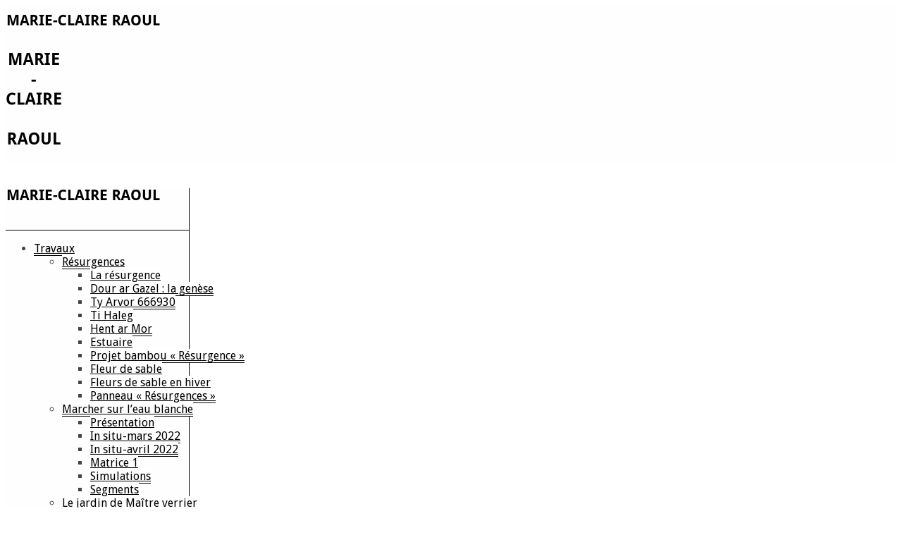

--- FILE ---
content_type: text/html; charset=UTF-8
request_url: https://www.marieclaireraoul.fr/atelier-histoire-de-femmes-femmes-a-histoires-4/
body_size: 20873
content:
<!doctype html>
<!--[if lt IE 7]> <html class="no-js lt-ie9 lt-ie8 lt-ie7" lang="fr-FR"> <![endif]-->
<!--[if IE 7]>    <html class="no-js lt-ie9 lt-ie8" lang="fr-FR"> <![endif]-->
<!--[if IE 8]>    <html class="no-js lt-ie9" lang="fr-FR"> <![endif]-->
<!--[if gt IE 8]><!--> <html class="no-js" lang="fr-FR"> <!--<![endif]-->
<head>
    <meta charset="UTF-8">
    
	<link rel="alternate" type="application/rss+xml" title="Marie-Claire Raoul Feed" href="https://www.marieclaireraoul.fr/feed/">
<meta name="viewport" content="width=device-width, initial-scale = 1.0, maximum-scale=1.0, user-scalable=no" />    <link rel="shortcut icon" href="https://www.marieclaireraoul.fr/mcr-portfolio/wp-content/uploads/2013/10/marie-claire-raoul-favicon-5.ico">
    <meta name='robots' content='index, follow, max-image-preview:large, max-snippet:-1, max-video-preview:-1' />

	<!-- This site is optimized with the Yoast SEO plugin v19.10 - https://yoast.com/wordpress/plugins/seo/ -->
	<title>Atelier &quot;Histoires de femmes, femmes à histoires&quot; #4 | Marie-Claire Raoul</title>
	<link rel="canonical" href="https://www.marieclaireraoul.fr/atelier-histoire-de-femmes-femmes-a-histoires-4/" />
	<meta property="og:locale" content="fr_FR" />
	<meta property="og:type" content="article" />
	<meta property="og:title" content="Atelier &quot;Histoires de femmes, femmes à histoires&quot; #4 | Marie-Claire Raoul" />
	<meta property="og:url" content="https://www.marieclaireraoul.fr/atelier-histoire-de-femmes-femmes-a-histoires-4/" />
	<meta property="og:site_name" content="Marie-Claire Raoul" />
	<meta property="article:published_time" content="2016-05-30T09:31:48+00:00" />
	<meta property="article:modified_time" content="2023-12-14T14:31:01+00:00" />
	<meta property="og:image" content="https://www.marieclaireraoul.fr/mcr-portfolio/wp-content/uploads/2016/06/atelier-1-histoires-femmes-lcause-montages-photographiques-w850.jpg" />
	<meta property="og:image:width" content="850" />
	<meta property="og:image:height" content="567" />
	<meta property="og:image:type" content="image/jpeg" />
	<meta name="author" content="adna" />
	<meta name="twitter:label1" content="Écrit par" />
	<meta name="twitter:data1" content="adna" />
	<meta name="twitter:label2" content="Durée de lecture estimée" />
	<meta name="twitter:data2" content="1 minute" />
	<script type="application/ld+json" class="yoast-schema-graph">{"@context":"https://schema.org","@graph":[{"@type":"Article","@id":"https://www.marieclaireraoul.fr/atelier-histoire-de-femmes-femmes-a-histoires-4/#article","isPartOf":{"@id":"https://www.marieclaireraoul.fr/atelier-histoire-de-femmes-femmes-a-histoires-4/"},"author":{"name":"adna","@id":"https://www.marieclaireraoul.fr/#/schema/person/2c94a4b27f181a9c505bc1c0fbe85421"},"headline":"Atelier « Histoires de femmes, femmes à histoires » #4","datePublished":"2016-05-30T09:31:48+00:00","dateModified":"2023-12-14T14:31:01+00:00","mainEntityOfPage":{"@id":"https://www.marieclaireraoul.fr/atelier-histoire-de-femmes-femmes-a-histoires-4/"},"wordCount":203,"publisher":{"@id":"https://www.marieclaireraoul.fr/#organization"},"image":{"@id":"https://www.marieclaireraoul.fr/atelier-histoire-de-femmes-femmes-a-histoires-4/#primaryimage"},"thumbnailUrl":"https://www.marieclaireraoul.fr/mcr-portfolio/wp-content/uploads/2016/06/atelier-1-histoires-femmes-lcause-montages-photographiques-w850.jpg","articleSection":["\"Histoires de femmes, femmes à histoires\""],"inLanguage":"fr-FR"},{"@type":"WebPage","@id":"https://www.marieclaireraoul.fr/atelier-histoire-de-femmes-femmes-a-histoires-4/","url":"https://www.marieclaireraoul.fr/atelier-histoire-de-femmes-femmes-a-histoires-4/","name":"Atelier \"Histoires de femmes, femmes à histoires\" #4 | Marie-Claire Raoul","isPartOf":{"@id":"https://www.marieclaireraoul.fr/#website"},"primaryImageOfPage":{"@id":"https://www.marieclaireraoul.fr/atelier-histoire-de-femmes-femmes-a-histoires-4/#primaryimage"},"image":{"@id":"https://www.marieclaireraoul.fr/atelier-histoire-de-femmes-femmes-a-histoires-4/#primaryimage"},"thumbnailUrl":"https://www.marieclaireraoul.fr/mcr-portfolio/wp-content/uploads/2016/06/atelier-1-histoires-femmes-lcause-montages-photographiques-w850.jpg","datePublished":"2016-05-30T09:31:48+00:00","dateModified":"2023-12-14T14:31:01+00:00","breadcrumb":{"@id":"https://www.marieclaireraoul.fr/atelier-histoire-de-femmes-femmes-a-histoires-4/#breadcrumb"},"inLanguage":"fr-FR","potentialAction":[{"@type":"ReadAction","target":["https://www.marieclaireraoul.fr/atelier-histoire-de-femmes-femmes-a-histoires-4/"]}]},{"@type":"ImageObject","inLanguage":"fr-FR","@id":"https://www.marieclaireraoul.fr/atelier-histoire-de-femmes-femmes-a-histoires-4/#primaryimage","url":"https://www.marieclaireraoul.fr/mcr-portfolio/wp-content/uploads/2016/06/atelier-1-histoires-femmes-lcause-montages-photographiques-w850.jpg","contentUrl":"https://www.marieclaireraoul.fr/mcr-portfolio/wp-content/uploads/2016/06/atelier-1-histoires-femmes-lcause-montages-photographiques-w850.jpg","width":850,"height":567,"caption":"Atelier Femme à histoire, histoires de femmes, espace Lcause, montages photos"},{"@type":"BreadcrumbList","@id":"https://www.marieclaireraoul.fr/atelier-histoire-de-femmes-femmes-a-histoires-4/#breadcrumb","itemListElement":[{"@type":"ListItem","position":1,"name":"Accueil","item":"https://www.marieclaireraoul.fr/"},{"@type":"ListItem","position":2,"name":"Atelier « Histoires de femmes, femmes à histoires » #4"}]},{"@type":"WebSite","@id":"https://www.marieclaireraoul.fr/#website","url":"https://www.marieclaireraoul.fr/","name":"Marie-Claire Raoul","description":"Peintures, photographies, objets textiles, installations","publisher":{"@id":"https://www.marieclaireraoul.fr/#organization"},"potentialAction":[{"@type":"SearchAction","target":{"@type":"EntryPoint","urlTemplate":"https://www.marieclaireraoul.fr/?s={search_term_string}"},"query-input":"required name=search_term_string"}],"inLanguage":"fr-FR"},{"@type":"Organization","@id":"https://www.marieclaireraoul.fr/#organization","name":"Marie-Claire Raoul","url":"https://www.marieclaireraoul.fr/","logo":{"@type":"ImageObject","inLanguage":"fr-FR","@id":"https://www.marieclaireraoul.fr/#/schema/logo/image/","url":"https://www.marieclaireraoul.fr/mcr-portfolio/wp-content/uploads/2020/03/logo-site-name-v3_vectorisation_w440_v3.png","contentUrl":"https://www.marieclaireraoul.fr/mcr-portfolio/wp-content/uploads/2020/03/logo-site-name-v3_vectorisation_w440_v3.png","width":440,"height":317,"caption":"Marie-Claire Raoul"},"image":{"@id":"https://www.marieclaireraoul.fr/#/schema/logo/image/"}},{"@type":"Person","@id":"https://www.marieclaireraoul.fr/#/schema/person/2c94a4b27f181a9c505bc1c0fbe85421","name":"adna","image":{"@type":"ImageObject","inLanguage":"fr-FR","@id":"https://www.marieclaireraoul.fr/#/schema/person/image/","url":"https://secure.gravatar.com/avatar/e373d1bc75524265575ca62bbdcb0339?s=96&d=mm&r=g","contentUrl":"https://secure.gravatar.com/avatar/e373d1bc75524265575ca62bbdcb0339?s=96&d=mm&r=g","caption":"adna"},"description":"Artiste plasticienne","sameAs":["https://www.marieclaireraoul.fr"]}]}</script>
	<!-- / Yoast SEO plugin. -->


<link rel='dns-prefetch' href='//fonts.googleapis.com' />
<link rel='dns-prefetch' href='//s.w.org' />
<link rel="alternate" type="application/rss+xml" title="Marie-Claire Raoul &raquo; Flux" href="https://www.marieclaireraoul.fr/feed/" />
<link rel="alternate" type="application/rss+xml" title="Marie-Claire Raoul &raquo; Flux des commentaires" href="https://www.marieclaireraoul.fr/comments/feed/" />
<link rel="alternate" type="application/rss+xml" title="Marie-Claire Raoul &raquo; Atelier « Histoires de femmes, femmes à histoires » #4 Flux des commentaires" href="https://www.marieclaireraoul.fr/atelier-histoire-de-femmes-femmes-a-histoires-4/feed/" />
<script type="text/javascript">
window._wpemojiSettings = {"baseUrl":"https:\/\/s.w.org\/images\/core\/emoji\/14.0.0\/72x72\/","ext":".png","svgUrl":"https:\/\/s.w.org\/images\/core\/emoji\/14.0.0\/svg\/","svgExt":".svg","source":{"concatemoji":"https:\/\/www.marieclaireraoul.fr\/mcr-portfolio\/wp-includes\/js\/wp-emoji-release.min.js?ver=6.0.11"}};
/*! This file is auto-generated */
!function(e,a,t){var n,r,o,i=a.createElement("canvas"),p=i.getContext&&i.getContext("2d");function s(e,t){var a=String.fromCharCode,e=(p.clearRect(0,0,i.width,i.height),p.fillText(a.apply(this,e),0,0),i.toDataURL());return p.clearRect(0,0,i.width,i.height),p.fillText(a.apply(this,t),0,0),e===i.toDataURL()}function c(e){var t=a.createElement("script");t.src=e,t.defer=t.type="text/javascript",a.getElementsByTagName("head")[0].appendChild(t)}for(o=Array("flag","emoji"),t.supports={everything:!0,everythingExceptFlag:!0},r=0;r<o.length;r++)t.supports[o[r]]=function(e){if(!p||!p.fillText)return!1;switch(p.textBaseline="top",p.font="600 32px Arial",e){case"flag":return s([127987,65039,8205,9895,65039],[127987,65039,8203,9895,65039])?!1:!s([55356,56826,55356,56819],[55356,56826,8203,55356,56819])&&!s([55356,57332,56128,56423,56128,56418,56128,56421,56128,56430,56128,56423,56128,56447],[55356,57332,8203,56128,56423,8203,56128,56418,8203,56128,56421,8203,56128,56430,8203,56128,56423,8203,56128,56447]);case"emoji":return!s([129777,127995,8205,129778,127999],[129777,127995,8203,129778,127999])}return!1}(o[r]),t.supports.everything=t.supports.everything&&t.supports[o[r]],"flag"!==o[r]&&(t.supports.everythingExceptFlag=t.supports.everythingExceptFlag&&t.supports[o[r]]);t.supports.everythingExceptFlag=t.supports.everythingExceptFlag&&!t.supports.flag,t.DOMReady=!1,t.readyCallback=function(){t.DOMReady=!0},t.supports.everything||(n=function(){t.readyCallback()},a.addEventListener?(a.addEventListener("DOMContentLoaded",n,!1),e.addEventListener("load",n,!1)):(e.attachEvent("onload",n),a.attachEvent("onreadystatechange",function(){"complete"===a.readyState&&t.readyCallback()})),(e=t.source||{}).concatemoji?c(e.concatemoji):e.wpemoji&&e.twemoji&&(c(e.twemoji),c(e.wpemoji)))}(window,document,window._wpemojiSettings);
</script>
<style type="text/css">
img.wp-smiley,
img.emoji {
	display: inline !important;
	border: none !important;
	box-shadow: none !important;
	height: 1em !important;
	width: 1em !important;
	margin: 0 0.07em !important;
	vertical-align: -0.1em !important;
	background: none !important;
	padding: 0 !important;
}
</style>
	<link rel='stylesheet' id='wp-block-library-css'  href='https://www.marieclaireraoul.fr/mcr-portfolio/wp-includes/css/dist/block-library/style.min.css?ver=6.0.11' type='text/css' media='all' />
<style id='wp-block-library-theme-inline-css' type='text/css'>
.wp-block-audio figcaption{color:#555;font-size:13px;text-align:center}.is-dark-theme .wp-block-audio figcaption{color:hsla(0,0%,100%,.65)}.wp-block-code{border:1px solid #ccc;border-radius:4px;font-family:Menlo,Consolas,monaco,monospace;padding:.8em 1em}.wp-block-embed figcaption{color:#555;font-size:13px;text-align:center}.is-dark-theme .wp-block-embed figcaption{color:hsla(0,0%,100%,.65)}.blocks-gallery-caption{color:#555;font-size:13px;text-align:center}.is-dark-theme .blocks-gallery-caption{color:hsla(0,0%,100%,.65)}.wp-block-image figcaption{color:#555;font-size:13px;text-align:center}.is-dark-theme .wp-block-image figcaption{color:hsla(0,0%,100%,.65)}.wp-block-pullquote{border-top:4px solid;border-bottom:4px solid;margin-bottom:1.75em;color:currentColor}.wp-block-pullquote__citation,.wp-block-pullquote cite,.wp-block-pullquote footer{color:currentColor;text-transform:uppercase;font-size:.8125em;font-style:normal}.wp-block-quote{border-left:.25em solid;margin:0 0 1.75em;padding-left:1em}.wp-block-quote cite,.wp-block-quote footer{color:currentColor;font-size:.8125em;position:relative;font-style:normal}.wp-block-quote.has-text-align-right{border-left:none;border-right:.25em solid;padding-left:0;padding-right:1em}.wp-block-quote.has-text-align-center{border:none;padding-left:0}.wp-block-quote.is-large,.wp-block-quote.is-style-large,.wp-block-quote.is-style-plain{border:none}.wp-block-search .wp-block-search__label{font-weight:700}:where(.wp-block-group.has-background){padding:1.25em 2.375em}.wp-block-separator.has-css-opacity{opacity:.4}.wp-block-separator{border:none;border-bottom:2px solid;margin-left:auto;margin-right:auto}.wp-block-separator.has-alpha-channel-opacity{opacity:1}.wp-block-separator:not(.is-style-wide):not(.is-style-dots){width:100px}.wp-block-separator.has-background:not(.is-style-dots){border-bottom:none;height:1px}.wp-block-separator.has-background:not(.is-style-wide):not(.is-style-dots){height:2px}.wp-block-table thead{border-bottom:3px solid}.wp-block-table tfoot{border-top:3px solid}.wp-block-table td,.wp-block-table th{padding:.5em;border:1px solid;word-break:normal}.wp-block-table figcaption{color:#555;font-size:13px;text-align:center}.is-dark-theme .wp-block-table figcaption{color:hsla(0,0%,100%,.65)}.wp-block-video figcaption{color:#555;font-size:13px;text-align:center}.is-dark-theme .wp-block-video figcaption{color:hsla(0,0%,100%,.65)}.wp-block-template-part.has-background{padding:1.25em 2.375em;margin-top:0;margin-bottom:0}
</style>
<style id='global-styles-inline-css' type='text/css'>
body{--wp--preset--color--black: #000000;--wp--preset--color--cyan-bluish-gray: #abb8c3;--wp--preset--color--white: #ffffff;--wp--preset--color--pale-pink: #f78da7;--wp--preset--color--vivid-red: #cf2e2e;--wp--preset--color--luminous-vivid-orange: #ff6900;--wp--preset--color--luminous-vivid-amber: #fcb900;--wp--preset--color--light-green-cyan: #7bdcb5;--wp--preset--color--vivid-green-cyan: #00d084;--wp--preset--color--pale-cyan-blue: #8ed1fc;--wp--preset--color--vivid-cyan-blue: #0693e3;--wp--preset--color--vivid-purple: #9b51e0;--wp--preset--gradient--vivid-cyan-blue-to-vivid-purple: linear-gradient(135deg,rgba(6,147,227,1) 0%,rgb(155,81,224) 100%);--wp--preset--gradient--light-green-cyan-to-vivid-green-cyan: linear-gradient(135deg,rgb(122,220,180) 0%,rgb(0,208,130) 100%);--wp--preset--gradient--luminous-vivid-amber-to-luminous-vivid-orange: linear-gradient(135deg,rgba(252,185,0,1) 0%,rgba(255,105,0,1) 100%);--wp--preset--gradient--luminous-vivid-orange-to-vivid-red: linear-gradient(135deg,rgba(255,105,0,1) 0%,rgb(207,46,46) 100%);--wp--preset--gradient--very-light-gray-to-cyan-bluish-gray: linear-gradient(135deg,rgb(238,238,238) 0%,rgb(169,184,195) 100%);--wp--preset--gradient--cool-to-warm-spectrum: linear-gradient(135deg,rgb(74,234,220) 0%,rgb(151,120,209) 20%,rgb(207,42,186) 40%,rgb(238,44,130) 60%,rgb(251,105,98) 80%,rgb(254,248,76) 100%);--wp--preset--gradient--blush-light-purple: linear-gradient(135deg,rgb(255,206,236) 0%,rgb(152,150,240) 100%);--wp--preset--gradient--blush-bordeaux: linear-gradient(135deg,rgb(254,205,165) 0%,rgb(254,45,45) 50%,rgb(107,0,62) 100%);--wp--preset--gradient--luminous-dusk: linear-gradient(135deg,rgb(255,203,112) 0%,rgb(199,81,192) 50%,rgb(65,88,208) 100%);--wp--preset--gradient--pale-ocean: linear-gradient(135deg,rgb(255,245,203) 0%,rgb(182,227,212) 50%,rgb(51,167,181) 100%);--wp--preset--gradient--electric-grass: linear-gradient(135deg,rgb(202,248,128) 0%,rgb(113,206,126) 100%);--wp--preset--gradient--midnight: linear-gradient(135deg,rgb(2,3,129) 0%,rgb(40,116,252) 100%);--wp--preset--duotone--dark-grayscale: url('#wp-duotone-dark-grayscale');--wp--preset--duotone--grayscale: url('#wp-duotone-grayscale');--wp--preset--duotone--purple-yellow: url('#wp-duotone-purple-yellow');--wp--preset--duotone--blue-red: url('#wp-duotone-blue-red');--wp--preset--duotone--midnight: url('#wp-duotone-midnight');--wp--preset--duotone--magenta-yellow: url('#wp-duotone-magenta-yellow');--wp--preset--duotone--purple-green: url('#wp-duotone-purple-green');--wp--preset--duotone--blue-orange: url('#wp-duotone-blue-orange');--wp--preset--font-size--small: 13px;--wp--preset--font-size--medium: 20px;--wp--preset--font-size--large: 36px;--wp--preset--font-size--x-large: 42px;}.has-black-color{color: var(--wp--preset--color--black) !important;}.has-cyan-bluish-gray-color{color: var(--wp--preset--color--cyan-bluish-gray) !important;}.has-white-color{color: var(--wp--preset--color--white) !important;}.has-pale-pink-color{color: var(--wp--preset--color--pale-pink) !important;}.has-vivid-red-color{color: var(--wp--preset--color--vivid-red) !important;}.has-luminous-vivid-orange-color{color: var(--wp--preset--color--luminous-vivid-orange) !important;}.has-luminous-vivid-amber-color{color: var(--wp--preset--color--luminous-vivid-amber) !important;}.has-light-green-cyan-color{color: var(--wp--preset--color--light-green-cyan) !important;}.has-vivid-green-cyan-color{color: var(--wp--preset--color--vivid-green-cyan) !important;}.has-pale-cyan-blue-color{color: var(--wp--preset--color--pale-cyan-blue) !important;}.has-vivid-cyan-blue-color{color: var(--wp--preset--color--vivid-cyan-blue) !important;}.has-vivid-purple-color{color: var(--wp--preset--color--vivid-purple) !important;}.has-black-background-color{background-color: var(--wp--preset--color--black) !important;}.has-cyan-bluish-gray-background-color{background-color: var(--wp--preset--color--cyan-bluish-gray) !important;}.has-white-background-color{background-color: var(--wp--preset--color--white) !important;}.has-pale-pink-background-color{background-color: var(--wp--preset--color--pale-pink) !important;}.has-vivid-red-background-color{background-color: var(--wp--preset--color--vivid-red) !important;}.has-luminous-vivid-orange-background-color{background-color: var(--wp--preset--color--luminous-vivid-orange) !important;}.has-luminous-vivid-amber-background-color{background-color: var(--wp--preset--color--luminous-vivid-amber) !important;}.has-light-green-cyan-background-color{background-color: var(--wp--preset--color--light-green-cyan) !important;}.has-vivid-green-cyan-background-color{background-color: var(--wp--preset--color--vivid-green-cyan) !important;}.has-pale-cyan-blue-background-color{background-color: var(--wp--preset--color--pale-cyan-blue) !important;}.has-vivid-cyan-blue-background-color{background-color: var(--wp--preset--color--vivid-cyan-blue) !important;}.has-vivid-purple-background-color{background-color: var(--wp--preset--color--vivid-purple) !important;}.has-black-border-color{border-color: var(--wp--preset--color--black) !important;}.has-cyan-bluish-gray-border-color{border-color: var(--wp--preset--color--cyan-bluish-gray) !important;}.has-white-border-color{border-color: var(--wp--preset--color--white) !important;}.has-pale-pink-border-color{border-color: var(--wp--preset--color--pale-pink) !important;}.has-vivid-red-border-color{border-color: var(--wp--preset--color--vivid-red) !important;}.has-luminous-vivid-orange-border-color{border-color: var(--wp--preset--color--luminous-vivid-orange) !important;}.has-luminous-vivid-amber-border-color{border-color: var(--wp--preset--color--luminous-vivid-amber) !important;}.has-light-green-cyan-border-color{border-color: var(--wp--preset--color--light-green-cyan) !important;}.has-vivid-green-cyan-border-color{border-color: var(--wp--preset--color--vivid-green-cyan) !important;}.has-pale-cyan-blue-border-color{border-color: var(--wp--preset--color--pale-cyan-blue) !important;}.has-vivid-cyan-blue-border-color{border-color: var(--wp--preset--color--vivid-cyan-blue) !important;}.has-vivid-purple-border-color{border-color: var(--wp--preset--color--vivid-purple) !important;}.has-vivid-cyan-blue-to-vivid-purple-gradient-background{background: var(--wp--preset--gradient--vivid-cyan-blue-to-vivid-purple) !important;}.has-light-green-cyan-to-vivid-green-cyan-gradient-background{background: var(--wp--preset--gradient--light-green-cyan-to-vivid-green-cyan) !important;}.has-luminous-vivid-amber-to-luminous-vivid-orange-gradient-background{background: var(--wp--preset--gradient--luminous-vivid-amber-to-luminous-vivid-orange) !important;}.has-luminous-vivid-orange-to-vivid-red-gradient-background{background: var(--wp--preset--gradient--luminous-vivid-orange-to-vivid-red) !important;}.has-very-light-gray-to-cyan-bluish-gray-gradient-background{background: var(--wp--preset--gradient--very-light-gray-to-cyan-bluish-gray) !important;}.has-cool-to-warm-spectrum-gradient-background{background: var(--wp--preset--gradient--cool-to-warm-spectrum) !important;}.has-blush-light-purple-gradient-background{background: var(--wp--preset--gradient--blush-light-purple) !important;}.has-blush-bordeaux-gradient-background{background: var(--wp--preset--gradient--blush-bordeaux) !important;}.has-luminous-dusk-gradient-background{background: var(--wp--preset--gradient--luminous-dusk) !important;}.has-pale-ocean-gradient-background{background: var(--wp--preset--gradient--pale-ocean) !important;}.has-electric-grass-gradient-background{background: var(--wp--preset--gradient--electric-grass) !important;}.has-midnight-gradient-background{background: var(--wp--preset--gradient--midnight) !important;}.has-small-font-size{font-size: var(--wp--preset--font-size--small) !important;}.has-medium-font-size{font-size: var(--wp--preset--font-size--medium) !important;}.has-large-font-size{font-size: var(--wp--preset--font-size--large) !important;}.has-x-large-font-size{font-size: var(--wp--preset--font-size--x-large) !important;}
</style>
<link rel='stylesheet' id='samba_custom_style-css'  href='https://www.marieclaireraoul.fr/mcr-portfolio/wp-content/themes/samba/css/main.css?ver=1704379004' type='text/css' media='all' />
<style id='samba_custom_style-inline-css' type='text/css'>
#logo_holder{margin-top:36px;margin-bottom:36px;}body,.search-query,.regular_font,input,textarea {
                    font-family:'Courier New', Courier, monospace;
                }
            .prk_accordion.ui-accordion .ui-accordion-header a,
                .woocommerce a.button:hover, 
                .woocommerce button.button:hover, 
                .woocommerce input.button:hover, 
                .woocommerce #respond input#submit:hover,  
                .woocommerce #content input.button:hover, 
                .woocommerce-page a.button:hover, 
                .woocommerce-page button.button:hover, 
                .woocommerce-page input.button:hover, 
                .woocommerce a.button, 
                .woocommerce button.button, 
                .woocommerce input.button, 
                .woocommerce #respond input#submit, 
                .woocommerce #content input.button, 
                .woocommerce-page a.button, 
                .woocommerce-page button.button, 
                .woocommerce-page input.button,
                .woocommerce-page #respond input#submit, 
                .woocommerce-page #content input.button,
                .comments_slider .comment-link,
                .comments_slider .comment-author,
                .samba_light_vc .vc_tta-accordion .vc_tta-panel-heading,
                .wpb_accordion .wpb_accordion_wrapper .wpb_accordion_header,
                .wpb_tabs_nav a,
                .theme_button,
                .theme_button_inverted,
                .theme_button input,
                .theme_button_inverted input,
                .prk_composer_title,
                .wpb_button,
                .wpb_heading,
                .wpb_wrapper h2,
                .header_font,
                .nav,
                #nav_footer,
                .sf-menu,
                .day,
                .month,
                .theme_tags,
                .homepage-header,
                .sidebar_bubble,
                .related_single_title,
                .widget-title,
                .masonr_title,
                .masonr_date,
                .entry_title_single,
                .search_rs_ttl,
                .headings_top,
                .post_meta_single .after_icon,
                .post_meta_single .bf_icon,
                .prevnext_single .after_icon,
                .prevnext_single .bf_icon,
                header_font,
                .pir_divider_cats,
                .shortcode-title,
                #single_post_teaser,
                #nav-main.resp_mode li > a,
                #single_portfolio_meta .single_heading,
                .type-post .prevnext_single,
                #single_page_teaser,
                #pir_categories {
                    font-family:Droid Sans;
                }#filter_top {padding-left:260px;}#top_bar_wrapper {left:260px;}#prk_ajax_container {margin-left:260px;}#menu_section,.footer,.st-menu,.sf-menu ul,.sf-menu ul li,.sf-vertical li {width:260px;}.st-effect-14.st-menu-open .st-pusher { -webkit-transform: translate3d(260px, 0, 0);transform: translate3d(260px, 0, 0);}.samba_right_nav #prk_ajax_container {margin-right:260px;}.samba_right_nav #filter_top,.samba_right_nav #top_bar_wrapper {padding-right:260px;}.samba_right_nav .prk_right_panel {right: 260px;}@media only screen and (min-width: 768px) {html .unsidebarized .alignfull {margin-left: calc(50% + 137px - 50vw);margin-right: calc(50% + 137px - 50vw);max-width: calc(100vw - 260px);}}.prk_inner_block, .single-post .samba_gutenberg #blog_ttl,.single-post .samba_gutenberg #c_wrap_single,.single-post .samba_gutenberg #author_area_wrapper, .single-post .samba_gutenberg #single_slider, .single-post .samba_gutenberg #single_blog_meta, .single-post .samba_gutenberg #not_slider, .single-post .samba_gutenberg .single_meta_footer {max-width: 1200px;}body {background-color:#ffffff;}.member_colored_block_in,
            .grid_colored_block,
            .related_fader_grid {
                background-color:#ffffff;
                background-color: rgba(255, 255, 255, 0.4);
            }
            .sf-menu li a,
                .sf-menu li .prk_btm_square,
                 .sf-menu li a:hover,
                 .prk_gallery_title {
                    color: #000000;
                }
                .sf-menu li a .samba_viewie {
                    color: #000000;
                }
                #prk_gallery_close,
                .prk_gallery_control {
                    background-color:#000000;
                }
                .pir_divider_menu {
                    border-right:1px dotted rgba(0, 0, 0,0.3);
                }
                a,
                a:hover,
                #top_widgets h3,
                .home_blog_date_text h4,
                .contact_error,
                #top_widgets .email a:hover,
                h3 a:hover,
                .entry-title a:hover,
                #nav_footer .active a,
                #nav_footer a:hover,
                .blog_meta>p>a:hover,
                #blog_entries_masonr .blog_meta a:hover,
                #single_portfolio_meta .comments-link:hover,
                .blog_meta a.comments-link:hover,
                .blog_meta a:hover,
                #mini_menu a:hover,
                .post_meta_single a:hover,
                .entry_title_single .masonr_date>span,
                .post_meta_single #previous_button:hover .after_icon,
                .post_meta_single #next_button:hover .bf_icon,
                #nav-main.resp_mode li > a:hover,
                .a_colored a:hover,
                .recentposts_ul_shortcode .blog_meta a:hover,
                .classic_meta .post-categories li a:hover,
                .headings_top,
                .tiny_bullet,
                #back_to_top,
                #back_to_top-collapsed,
                .not_zero_color {
                    color: #000000;
                }
                #sidebar .wp-block-group h2,
                .tooltipster-light.inverted,
                .wpb_heading,
                .zero_color,
                .zero_color a,
                .header_font.zero_color a,
                a.zero_color,
                .zero_color a:hover,
                a.zero_color:hover {
                    color: #000000;  
                }
                #after_widgets,
                #footer_in .default_color a,
                #footer_in {
                    color:#b5b5b5;
                }
                #footer_in a,
                #footer_in .theme_button a,
                .footer .widget-title {
                    color:#000000;
                }
                #footer_in .theme_button_inverted a:hover,
                #footer_in .theme_button a:hover {
                    color:#000000 !important;
                }
                body,
                .prk_tags_ul a,
                .blog_meta>p>a,
                .flexslider .headings_body,
                .shortcode_slider .headings_body,
                .padded_text a,
                .post_meta_single .after_icon,
                .post_meta_single .bf_icon,
                .post_meta_single a,
                .blog_meta a,
                .default_color,
                .default_color a,
                .default_color a:hover,
                a.default_color,
                a.default_color:hover,
                .titled_block .grid_single_title span a,
                #no_more .prk_titlify,
                .single_entry_tags a,
                .contact_address_right_single a,
                #samba_search,
                .masonr_read_more a,
                .blog_meta a,
                #nav-main.resp_mode li > a,
                a.smoothed_a,
                .samba_light_vc .vc_tta-tabs-list li a,
                .ui-tabs .ui-tabs-nav li a,
                .pirenko_highlighted,
                #sidebar .wp-block-search .wp-block-search__input,
                a.alt_smoothed_a,
                .scode_categories .filter li a,
                select {
                    color:#444444;
                }
                ::-webkit-input-placeholder {
                   color: #444444;
                }
                :-moz-placeholder { /* Firefox 18- */
                   color: #444444;  
                }
                ::-moz-placeholder {  /* Firefox 19+ */
                   color: #444444;  
                }
                :-ms-input-placeholder {  
                   color: #444444;  
                }
                .vc_progress_bar .vc_single_bar .vc_label,
                .sf-menu li li.before_nav_icon:before,
                .entry-title a,
                a.lk_text,
                .sidebar_bubble,
                a.lk_text:hover,
                .theme_tags li a,
                .theme_tags li a:hover,
                .related_post a,
                .prk_folio_control,
                .prk_price_featured,
                .menu_bk_color {
                    color:#ffffff;
                }
                #contact-form textarea {  
                   color:#444444;
                }
                .flex-prev,
                .flex-next,
                a.flex-prev:hover,
                a.flex-next:hover,
                #previous_button a,
                #previous_button a:hover,
                #next_button a,
                #next_button a:hover,
                .mini_arrow_up,
                .prevnext_single a,
                .bx-controls-direction a,
                .bx-controls-direction a:hover,
                #back_portfolio a,
                .prk_price_table.featured,
                .prk_price_table.featured .zero_color,
                .prk_price_table.featured .default_color,
                .tagcloud a,
                #pir_categories li a,
                #pir_categories li a:hover,
                .scode_categories li.active a,
                .scode_categories li.active a:hover,
                .tooltipster-light,
                .site_background_colored a,
                a.site_background_colored,
                .site_background_colored,
                .prk_blockquote.colored_background .in_quote,
                .prk_button_like,
                .body_bk_color,
                .blog_date,
                #prk_gallery_control_right,
                #prk_gallery_control_left,
                #no_more,
                .prk_sharrre_button a,
                #footer_in .theme_button input,
                .theme_button input,
                .theme_button a,
                .theme_button a:hover,
                .member_function,
                .theme_button_inverted a,
                .theme_button_inverted a:hover,
                #tp_side_close_icon .icon-up-open:before,
                #tp_side_icon .icon-down-open:before,
                .prk_progress_bar,
                .samba_light_vc .vc_tta-accordion .vc_tta-panel-heading a,
                .ui-accordion .ui-accordion-header,
                .ui-accordion .ui-accordion-header a,
                .samba_light_vc .vc_tta-tabs-list li:hover a,
                .samba_light_vc .vc_tta-tabs-list li.vc_active a,
                .ui-tabs .ui-tabs-nav li.ui-tabs-active a,
                .ui-tabs .ui-tabs-nav li.ui-state-hover a,
                 .wp-block-cover h1:not(.has-text-color), 
                 .wp-block-cover h2:not(.has-text-color), 
                 .wp-block-cover h3:not(.has-text-color), 
                 .wp-block-cover h4:not(.has-text-color), 
                 .wp-block-cover h5:not(.has-text-color), 
                 .wp-block-cover h6:not(.has-text-color), 
                 .wp-block-cover p:not(.has-text-color) {
                    color:#ffffff;
                }
                .flex-control-nav li a {
                    background-color: #ffffff;
                }
                .flex-control-nav li a {
                    -webkit-box-shadow: 0px 0px 1px rgba(255, 255, 255, 0.75);
                    -mobox-shadow: 0px 0px 1px rgba(255, 255, 255, 0.75);
                    box-shadow: 0px 0px 1px rgba(255, 255, 255, 0.75);
                }
                .sf-menu > li > a {
                    text-shadow:0px 0px 1px rgba(0, 0, 0,0.2);
                }
                #menu_section .mCSB_scrollTools .mCSB_draggerRail,
                #menu_section .sf-menu>li.active>a,
                #menu_section .sub-menu>li.active>a {
                    background-color:#ffffff;
                }
                .menu_active_colored,
                .sf-menu li.active>a {
                    color:#706969;
                }
                .bd_headings_text_shadow {
                    text-shadow:0px 0px 1px rgba(0, 0, 0,0.3);
                }
                .body_text_shadow {
                    text-shadow:0px 0px 1px rgba(68, 68, 68,0.2);
                }
                .flexslider .theme_button_inverted a,
                .navigation-previous,
                .navigation-next,
                .flex-direction-nav li a.flex-next,
                .flex-direction-nav li a.flex-prev {
                    background-color:#111111;
                }
                .prk_menu_block,
                #nprogress .bar,
                #pir_categories li.active a {
                    background-color:#ffffff;
                }
                .prk_blockquote.colored_background .in_quote:after {
                    border-color: #ffffff rgba(255, 255, 255,0.35) #ffffff rgba(255, 255, 255,0.35);
                }
                #author_area.prk_blockquote.colored_background .in_quote:after {
                    border-color: #ffffff rgba(68, 68, 68,0.15) #ffffff rgba(68, 68, 68,0.15);
                }
                #menu_section.under_logo .sf-menu li a {
                    color:#000000 !important;
                }
                .headings_top,
                .active_text_shadow {
                    text-shadow:0px 0px 1px rgba(0, 0, 0,0.3);
                }
                #footer_in input {
                    border: 1px solid #000000;
                    color: #b5b5b5;
                }
                #footer_in input::-webkit-input-placeholder {
                   color: #b5b5b5;
                }
                #footer_in input:-moz-placeholder { /* Firefox 18- */
                   color: #b5b5b5;  
                }
                #footer_in input::-moz-placeholder {  /* Firefox 19+ */
                   color: #b5b5b5;  
                }
                #footer_in input:-ms-input-placeholder {  
                   color: #b5b5b5;
                }
                .commentlist li .comment-author img {
                    border:4px solid #ffffff;
                }
                #prk_responsive_menu,
                #menu_section {
                    background-color:#487e9c;
                    background-color:rgba(72, 126, 156,0.005);
                }
                #top_bar_wrapper.at_top {
                    border-left:0px;
                }
                #top_bar_wrapper .post-like,
                .fifty_button {
                    border-right:1px solid #706969;
                    border-right: 1px solid rgba(255, 255, 255,0.5);
                }
                .prk_right_panel {
                    border-left:1px solid #706969;
                    border-left: 1px solid rgba(255, 255, 255,0.5);
                }
                .theme_button_inverted a {
                    background-color: #000000;
                }
                .tooltipster-light,
                #blog_entries .blog_date,
                .prk_price_table.featured .prk_price_header,
                #prk_gallery_control_right,
                #prk_gallery_control_left,
                .classic_meta .post-categories li a,
                .tagcloud a,
                .prk_sharrre_father,
                .prk_sharrre_button,
                #in_no_more {
                    background-color: #000000;
                }
                .blog_fader_grid {
                    background-color:#66acc7;
                    background-color: rgba(102, 172, 199, 0.6);
                }
                #menu_section .mCSB_scrollTools .mCSB_dragger .mCSB_dragger_bar,
                #top_bar_wrapper,
                .bx-controls-direction a,
                .prk_button_like,
                .theme_tags li.active,  
                .blog_icon,
                .inner_line_block,
                .inner_line_single_block,
                .home_fader_grid,
                .theme_button input,
                .theme_button a,
                .sidebar_bubble,
                .big_icon,
                .single_special_line,
                #right_rect,
                #left_rect,
                .special_line,
                .member_function,
                .prk_blockquote.colored_background,
                #tp_side_plus,
                .blog_squared_icon,
                .prk_blockquote.colored_background,
                .tiny_line,
                .back_activated_color,
                .samba_light_vc .vc_tta-accordion .vc_tta-panel-heading,
                .wpb_content_element .wpb_accordion_wrapper .wpb_accordion_header,
                .filter_shortcodes .scode_categories li.active a,
                .samba_viewie,
                .active_bar {
                    background-color:#000000;
                }
                .vc_progress_bar .vc_single_bar,
                .prk_accordion .ui-accordion-content,
                .wpb_accordion_content,
                .samba_light_vc .vc_tta-accordion .vc_tta-panel-body,
                .samba_light_vc .vc_tta-container .vc_tta-panel,
                .samba_light_vc .vc_tta-container .vc_tta-tabs-list li,
                .wpb_tour .wpb_tour_tabs_wrapper .wpb_tab,
                .ui-tabs .ui-tabs-nav li,
                .wpb_content_element.wpb_tabs .wpb_tour_tabs_wrapper .wpb_tab,
                .prk_speech,
                .tooltipster-light.inverted,
                .small_squared,
                .inactive_bar,
                .woocommerce #payment,
                .woocommerce-error,
                .prk_price_header,
                .liner,
                .es-nav span,
                .btn-primary,
                #magic-line,
                .pirenko_highlighted,
                #sidebar .wp-block-search .wp-block-search__input,
                #nav-main.resp_mode,
                .timeline_tip_top_hide,
                .prk_timeline_tip,
                .tip_top_hide,
                .prk_inner_tip,
                .prk_blockquote,
                #author_area.prk_blockquote.colored_background,
                .colored_bg {
                    background-color:#ffffff;
                }
                .pir_divider,
                .pir_strong_divider,
                .pir_divider_onbg {
                    background-color:rgba(0, 0, 0,0.6);
                }
                .inner_line_sidebar_block
                {
                    background-color:rgba(0, 0, 0,0.5);
                }
                .sf-menu .sub-menu {
                    border-top:0px solid #487e9c;
                }
                #menu_section.under_logo .sf-menu>li>a {
                    border-bottom:0px solid;
                }
                #portfolio_info {
                    border-left:1px solid #444444;
                    border-left:1px solid rgba(68, 68, 68,0.25);
                }
                .samba_light_vc .vc_tta-tabs.vc_tta-tabs-position-top .vc_tta-panels,
                .wpb_tabs .ui-tabs .ui-tabs-panel {
                    border-top:4px solid #000000;
                }
                .samba_light_vc .vc_tta-tabs.vc_tta-tabs-position-left .vc_tta-panels-container,
                .wpb_tour .wpb_tour_tabs_wrapper .wpb_tab {
                    border-left:1px solid #ffffff;
                }
                .samba_light_vc .vc_tta-tabs.vc_tta-tabs-position-right .vc_tta-panels-container {
                    border-right:1px solid #ffffff;
                }
                td,
                th,
                .wpb_separator, 
                .vc_text_separator,
                .post_meta_single,
                .simple_line,
                .simple_line_onbg,
                .low_subheading,
                .timeline_entry_marker,
                .simple_line.special_size,
                .simple_line.header_divider {
                    border-bottom: 1px solid #dedede;
                }
                .as-prk-skills a,
                .as-prk-skills,
                .as-prk_title,
                .as-panel .grid_single_title .inner_skills,
                .as-panel .grid_single_title a {
                    color: #FFFFFF;
                }
                .accordion-slider .as-pagination-button {
                    border:2px solid #111111;
                }
                .accordion-slider .as-pagination-buttons .as-selected {
                    background-color:#111111;
                }
                #folio_carousel.samba_opener .accordion-slider .as-layer.as-black,
                #folio_carousel.samba_opener .as-panel .titled_block {
                    background-color:#000000;
                    background-color: rgba(0, 0, 0,0.9);
                }
                .simple_line.blog_divider {
                    border-bottom: 6px solid #dedede;
                }
                .tinys_wrapper,
                .simple_line.thick {
                    border-bottom: 4px solid #ffffff;
                }
                #menu_section .tinys_wrapper {
                    border-bottom:4px solid #000000;
                }
                .prk_titlify_father h2,
                .prk_titlify_father h3,
                .prk_titlify_father h4,
                .prk_titlify_father .prk_vc_title,
                .prk_titlify_father .widget-title {
                    border-bottom: 4px solid #000000;
                }
                .commentlist li .comment-author img {
                    outline: 1px solid #dedede;
                }
                .prk_prices_specs li,
                .underp,
                .prk_wbtn.prk_prices_specs {
                    border-bottom: 1px solid #dedede;
                    border-bottom:1px solid rgba(222, 222, 222,0.65);
                }
                .prk_prices_specs {
                    border-top: 1px solid #dedede;
                    border-top:1px solid rgba(222, 222, 222,0.65);
                }
                .triangle-topleft {
                    border-top: 50px solid #000000;
                }
                table,
                .prk_price_header,
                .post_meta_single,
                #respond .low_subheading,
                .timeline_entry_marker,
                #prk_gallery_footer {
                    border-top:1px solid #dedede;
                }
                td,
                th,
                .wpb_row .wpb_column:last-child .wpb_wrapper .prk_price_table .prk_prices_specs,
                .wpb_row .wpb_column:last-child .wpb_wrapper .prk_price_table .prk_price_header,
                #prk_gallery_counter {
                    border-right:1px solid #dedede;
                }
                table,
                .timeline_line_inner,
                .comments_liner,
                .prk_prices_specs,
                .prk_price_header,
                #prk_gallery_project_nav,
                #prk_gallery_share {
                    border-left:1px solid #dedede;
                }
                #sidebar .wp-block-search .wp-block-search__input,
                .pirenko_highlighted,
                .pk_contact_highlighted,
                .prk_bordered {
                    border:1px solid #dedede;
                }
                .simple_line_colored
                {
                    border-bottom: 1px solid rgba(0, 0, 0,0.8);
                }
                .portfolio_entry_li_db
                {
                    background-color:rgba(255, 255, 255,0.05); 
                }
                .read_more_text
                {
                    background-color:#444444;
                }
                input, 
                textarea, 
                select, 
                .uneditable-input {         
                    border: 1px solid #444444;
                }
                .page-header
                {
                    border-bottom: 1px solid #444444;
                    border-bottom:1px solid rgba(68, 68, 68, 0.20);
                }
                .samba_light_vc .vc_tta-container .vc_tta-tabs-list li:hover,
                .samba_light_vc .vc_tta-container .vc_tta-tabs-list li.vc_active,
                .wpb_tour .ui-state-active, 
                .wpb_tour .ui-widget-content .ui-state-active, 
                .wpb_tour .ui-widget-header .ui-state-active,  
                .wpb_tour .ui-tabs .ui-tabs-nav li.ui-state-active,
                .wpb_tabs .ui-tabs-nav .ui-state-active, 
                .wpb_tabs .ui-tabs-nav .ui-widget-content .ui-state-active, 
                .wpb_tabs .ui-tabs-nav .ui-widget-header .ui-state-active,  
                .wpb_tabs .ui-tabs-nav .ui-tabs .ui-tabs-nav li.ui-state-active {
                    background-color:#000000;
                }
                #prk_responsive_menu.at_top,.sf-menu li>a {border-bottom:1px solid #000000;}
                #menu_section.under_logo,.opened_menu,#after_widgets {border-top:1px solid #000000;}#menu_section .sf-menu li a {
                     background-color:#ffffff;
                 }#top_bar_wrapper>.fifty_button:first-child {
                        border-left:1px solid #706969;
                        border-left: 1px solid rgba(255, 255, 255,0.5);
                    }#menu_section {
                        border-right:1px solid #000000;
                    }@media(min-width:768px) and (max-width:1024px) {
                            #sidebar {
                                width:195px;
                            }
                            #full-screen-background-image {
                                padding-left:0px;
                            }
                            #filter_top {
                                padding-left: 90px;
                            }
                            #prk_ajax_container {
                                margin-left: 90px;
                            }
                            #top_bar_wrapper {
                                margin-left:90px;
                                left:0px;
                            }
                            #prk_responsive_menu {
                                display: block;
                            }
                            #st-container.no-csstransforms3d #menu_section{
                                margin-left: -170px;
                            }
                            .samba_right_nav #st-container.no-csstransforms3d #menu_section {
                                margin-left: inherit;
                                margin-right: -170px;
                            }
                            .sidebarized.columns {
                                padding-right:215px;
                            }
                            .halfsized.columns {
                                padding-right:265px;
                            }
                            #single-entry-content_half,
                            #full-entry-right {
                                width:265px;
                            }
                            #single_blog_content .single_blog_meta_div.right_floated,
                            #classic_blog_section .single_blog_meta_div.right_floated {
                                float:left;
                            }
                            #single_blog_content .single_blog_meta_div.right_floated .left_floated,
                            #classic_blog_section .single_blog_meta_div.right_floated .left_floated  {
                                float:right;
                            }
                            #contact_side {
                                width:265px;
                            }
                            #classic_blog_section .single_blog_meta_div.right_floated [class*=' navicon-'], 
                            #classic_blog_section .single_blog_meta_div.right_floated [class^='navicon-'],
                            #single_blog_content .single_blog_meta_div.right_floated [class*=' navicon-'], 
                            #single_blog_content .single_blog_meta_div.right_floated [class^='navicon-'] {
                                margin-left:0px !important;
                                margin-right:6px !important;
                                float:left;
                            }
                            #samba_collapse_menu {
                                visibility:visible;
                            }
                            .samba_right_nav .prk_right_panel {
                                right: 90px;
                            }
                            .samba_right_nav #top_bar_wrapper {
                                right: 90px;
                            }
                            .samba_right_nav #prk_ajax_container {
                                margin-right: 90px;
                            }
                            .samba_right_nav #prk_responsive_menu {
                                right:0px;
                            }
                            .samba_right_nav #filter_top {
                                padding-right: 90px;
                            }
                            html .unsidebarized .alignfull {
                                margin-left: calc(50% + 52px - 50vw);
                                margin-right: calc(50% + 52px - 50vw);
                                max-width: calc(100vw - 90px);
                            }
                        }@media only screen and (max-width: 767px) {
            .prk_price_table .prk_prices_specs,.prk_price_table .prk_price_header {
                border-right:1px solid #dedede;
            }
            .samba_responsive.samba_right_nav .no-csstransforms3d #menu_section {
                margin-right:-260px;
            }
            .samba_responsive .no-csstransforms3d #menu_section {
                margin-left:-260px;
            }
        }
</style>
<link rel='stylesheet' id='samba_child_styles-css'  href='https://www.marieclaireraoul.fr/mcr-portfolio/wp-content/themes/samba-child-theme/style.css?ver=1705052412' type='text/css' media='all' />
<link rel='stylesheet' id='prk_header_font-css'  href='https://fonts.googleapis.com/css?family=Droid+Sans%3A400%2C700&#038;ver=6.0.11' type='text/css' media='all' />
<script type='text/javascript' src='https://www.marieclaireraoul.fr/mcr-portfolio/wp-includes/js/jquery/jquery.min.js?ver=3.6.0' id='jquery-core-js'></script>
<script></script><link rel="https://api.w.org/" href="https://www.marieclaireraoul.fr/wp-json/" /><link rel="alternate" type="application/json" href="https://www.marieclaireraoul.fr/wp-json/wp/v2/posts/2774" /><link rel="EditURI" type="application/rsd+xml" title="RSD" href="https://www.marieclaireraoul.fr/mcr-portfolio/xmlrpc.php?rsd" />
<link rel="wlwmanifest" type="application/wlwmanifest+xml" href="https://www.marieclaireraoul.fr/mcr-portfolio/wp-includes/wlwmanifest.xml" /> 
<link rel='shortlink' href='https://www.marieclaireraoul.fr/?p=2774' />
<link rel="alternate" type="application/json+oembed" href="https://www.marieclaireraoul.fr/wp-json/oembed/1.0/embed?url=https%3A%2F%2Fwww.marieclaireraoul.fr%2Fatelier-histoire-de-femmes-femmes-a-histoires-4%2F" />
<link rel="alternate" type="text/xml+oembed" href="https://www.marieclaireraoul.fr/wp-json/oembed/1.0/embed?url=https%3A%2F%2Fwww.marieclaireraoul.fr%2Fatelier-histoire-de-femmes-femmes-a-histoires-4%2F&#038;format=xml" />
<script>var _gaq=_gaq||[];_gaq.push(['_setAccount','UA-57678534-1']);_gaq.push(['_trackPageview']);(function(){var ga=document.createElement('script');ga.type='text/javascript';ga.async=true;ga.src=('https:'==document.location.protocol?'https://ssl':'http://www')+'.google-analytics.com/ga.js';var s=document.getElementsByTagName('script')[0];s.parentNode.insertBefore(ga,s)})();</script><meta name="generator" content="Powered by WPBakery Page Builder - drag and drop page builder for WordPress."/>
<noscript><style> .wpb_animate_when_almost_visible { opacity: 1; }</style></noscript></head>
<body class="post-template-default single single-post postid-2774 single-format-standard samba_left_nav samba_left_align samba_responsive samba_theme thvers_101 framework_101 wpb-js-composer js-comp-ver-7.0 vc_responsive">
<svg xmlns="http://www.w3.org/2000/svg" viewBox="0 0 0 0" width="0" height="0" focusable="false" role="none" style="visibility: hidden; position: absolute; left: -9999px; overflow: hidden;" ><defs><filter id="wp-duotone-dark-grayscale"><feColorMatrix color-interpolation-filters="sRGB" type="matrix" values=" .299 .587 .114 0 0 .299 .587 .114 0 0 .299 .587 .114 0 0 .299 .587 .114 0 0 " /><feComponentTransfer color-interpolation-filters="sRGB" ><feFuncR type="table" tableValues="0 0.49803921568627" /><feFuncG type="table" tableValues="0 0.49803921568627" /><feFuncB type="table" tableValues="0 0.49803921568627" /><feFuncA type="table" tableValues="1 1" /></feComponentTransfer><feComposite in2="SourceGraphic" operator="in" /></filter></defs></svg><svg xmlns="http://www.w3.org/2000/svg" viewBox="0 0 0 0" width="0" height="0" focusable="false" role="none" style="visibility: hidden; position: absolute; left: -9999px; overflow: hidden;" ><defs><filter id="wp-duotone-grayscale"><feColorMatrix color-interpolation-filters="sRGB" type="matrix" values=" .299 .587 .114 0 0 .299 .587 .114 0 0 .299 .587 .114 0 0 .299 .587 .114 0 0 " /><feComponentTransfer color-interpolation-filters="sRGB" ><feFuncR type="table" tableValues="0 1" /><feFuncG type="table" tableValues="0 1" /><feFuncB type="table" tableValues="0 1" /><feFuncA type="table" tableValues="1 1" /></feComponentTransfer><feComposite in2="SourceGraphic" operator="in" /></filter></defs></svg><svg xmlns="http://www.w3.org/2000/svg" viewBox="0 0 0 0" width="0" height="0" focusable="false" role="none" style="visibility: hidden; position: absolute; left: -9999px; overflow: hidden;" ><defs><filter id="wp-duotone-purple-yellow"><feColorMatrix color-interpolation-filters="sRGB" type="matrix" values=" .299 .587 .114 0 0 .299 .587 .114 0 0 .299 .587 .114 0 0 .299 .587 .114 0 0 " /><feComponentTransfer color-interpolation-filters="sRGB" ><feFuncR type="table" tableValues="0.54901960784314 0.98823529411765" /><feFuncG type="table" tableValues="0 1" /><feFuncB type="table" tableValues="0.71764705882353 0.25490196078431" /><feFuncA type="table" tableValues="1 1" /></feComponentTransfer><feComposite in2="SourceGraphic" operator="in" /></filter></defs></svg><svg xmlns="http://www.w3.org/2000/svg" viewBox="0 0 0 0" width="0" height="0" focusable="false" role="none" style="visibility: hidden; position: absolute; left: -9999px; overflow: hidden;" ><defs><filter id="wp-duotone-blue-red"><feColorMatrix color-interpolation-filters="sRGB" type="matrix" values=" .299 .587 .114 0 0 .299 .587 .114 0 0 .299 .587 .114 0 0 .299 .587 .114 0 0 " /><feComponentTransfer color-interpolation-filters="sRGB" ><feFuncR type="table" tableValues="0 1" /><feFuncG type="table" tableValues="0 0.27843137254902" /><feFuncB type="table" tableValues="0.5921568627451 0.27843137254902" /><feFuncA type="table" tableValues="1 1" /></feComponentTransfer><feComposite in2="SourceGraphic" operator="in" /></filter></defs></svg><svg xmlns="http://www.w3.org/2000/svg" viewBox="0 0 0 0" width="0" height="0" focusable="false" role="none" style="visibility: hidden; position: absolute; left: -9999px; overflow: hidden;" ><defs><filter id="wp-duotone-midnight"><feColorMatrix color-interpolation-filters="sRGB" type="matrix" values=" .299 .587 .114 0 0 .299 .587 .114 0 0 .299 .587 .114 0 0 .299 .587 .114 0 0 " /><feComponentTransfer color-interpolation-filters="sRGB" ><feFuncR type="table" tableValues="0 0" /><feFuncG type="table" tableValues="0 0.64705882352941" /><feFuncB type="table" tableValues="0 1" /><feFuncA type="table" tableValues="1 1" /></feComponentTransfer><feComposite in2="SourceGraphic" operator="in" /></filter></defs></svg><svg xmlns="http://www.w3.org/2000/svg" viewBox="0 0 0 0" width="0" height="0" focusable="false" role="none" style="visibility: hidden; position: absolute; left: -9999px; overflow: hidden;" ><defs><filter id="wp-duotone-magenta-yellow"><feColorMatrix color-interpolation-filters="sRGB" type="matrix" values=" .299 .587 .114 0 0 .299 .587 .114 0 0 .299 .587 .114 0 0 .299 .587 .114 0 0 " /><feComponentTransfer color-interpolation-filters="sRGB" ><feFuncR type="table" tableValues="0.78039215686275 1" /><feFuncG type="table" tableValues="0 0.94901960784314" /><feFuncB type="table" tableValues="0.35294117647059 0.47058823529412" /><feFuncA type="table" tableValues="1 1" /></feComponentTransfer><feComposite in2="SourceGraphic" operator="in" /></filter></defs></svg><svg xmlns="http://www.w3.org/2000/svg" viewBox="0 0 0 0" width="0" height="0" focusable="false" role="none" style="visibility: hidden; position: absolute; left: -9999px; overflow: hidden;" ><defs><filter id="wp-duotone-purple-green"><feColorMatrix color-interpolation-filters="sRGB" type="matrix" values=" .299 .587 .114 0 0 .299 .587 .114 0 0 .299 .587 .114 0 0 .299 .587 .114 0 0 " /><feComponentTransfer color-interpolation-filters="sRGB" ><feFuncR type="table" tableValues="0.65098039215686 0.40392156862745" /><feFuncG type="table" tableValues="0 1" /><feFuncB type="table" tableValues="0.44705882352941 0.4" /><feFuncA type="table" tableValues="1 1" /></feComponentTransfer><feComposite in2="SourceGraphic" operator="in" /></filter></defs></svg><svg xmlns="http://www.w3.org/2000/svg" viewBox="0 0 0 0" width="0" height="0" focusable="false" role="none" style="visibility: hidden; position: absolute; left: -9999px; overflow: hidden;" ><defs><filter id="wp-duotone-blue-orange"><feColorMatrix color-interpolation-filters="sRGB" type="matrix" values=" .299 .587 .114 0 0 .299 .587 .114 0 0 .299 .587 .114 0 0 .299 .587 .114 0 0 " /><feComponentTransfer color-interpolation-filters="sRGB" ><feFuncR type="table" tableValues="0.098039215686275 1" /><feFuncG type="table" tableValues="0 0.66274509803922" /><feFuncB type="table" tableValues="0.84705882352941 0.41960784313725" /><feFuncA type="table" tableValues="1 1" /></feComponentTransfer><feComposite in2="SourceGraphic" operator="in" /></filter></defs></svg><div id="dump"></div>
<div id="prk_pint" data-media="" data-desc=""></div>
<div class="ultra_wrapper">
    <div id="wrap" class="container columns extra_pad boxed_lay centered related-yes" role="document">
        <div id="prk_responsive_menu">
            <div id="prk_resp_inner">
                <div id="nav-collapsed-icon" data-effect="st-effect-14">
                    <div class="prk_menu_block"></div>
                    <div class="prk_menu_block"></div>
                    <div class="prk_menu_block"></div>
                </div>
                <a href="https://www.marieclaireraoul.fr/" class="fade_anchor">
                    <div id="responsive_logo_holder">
                        <img src="https://www.marieclaireraoul.fr/mcr-portfolio/wp-content/uploads/2023/01/Logo-Marie-Claire-Raoul_Droid-sans_horiz_collapsed-top-bar_w440xh80.png" alt="Logo Marie-Claire Raoul-Collapsed top bar-w440xh80" width="220" height="40" class="prk_small_logo_image" />                    </div>
                </a>
                <div id="alt_logo_holder" data-effect="st-effect-14">
                    <img id="prk_alt_logo_image" alt="Logo Marie-Claire Raoul-Logo image - Collapsed menu bar-w160xh346" src="https://www.marieclaireraoul.fr/mcr-portfolio/wp-content/uploads/2023/01/Logo-Marie-Claire-Raoul_Droid-sans_horiz_w160xh346.png" width="80" height="173" />                </div>
                <div id="back_to_top-collapsed">
                    <div class="navicon-arrow-up-2"></div>
                </div>
            </div>
        </div>
        <div id="body_hider"></div>
        <div id="st-container" class="st-container">

            <!-- content push wrapper -->

            <div class="st-pusher">
                <div id="menu_section">
                    <div id="logo_holder" class="columns twelve fade_anchor">
                        <a href="https://www.marieclaireraoul.fr/">
                            <img src="https://www.marieclaireraoul.fr/mcr-portfolio/wp-content/uploads/2023/01/Logo-Marie-Claire-Raoul_Droid-sans_retina_L440xH36.png" alt="Logo-Marie-Claire Raoul_Droid sans_retina_L440xH36" width="220" height="18" class="prk_logo_image" />                        </a>
                    </div>
                    <div class="clearfix"></div>
                    <div class="opened_menu twelve">
                        <nav id="nav-main" class="nav-collapse collapse" role="navigation">
                            <div class="nav-wrap">
                                <div class="menu-menu-principal-container"><ul id="menu-menu-principal" class="sf-menu sf-vertical"><li id="menu-item-8063" class="menu-item menu-item-type-post_type menu-item-object-page menu-item-has-children"><a href="https://www.marieclaireraoul.fr/travaux/" >Travaux</a>
<ul class="sub-menu">
	<li id="menu-item-8193" class="menu-item menu-item-type-post_type menu-item-object-page menu-item-has-children"><a href="https://www.marieclaireraoul.fr/travaux/portfolio-2023/resurgences/" >Résurgences</a>
	<ul class="sub-menu">
		<li id="menu-item-8195" class="menu-item menu-item-type-post_type menu-item-object-mclaire_travaux"><a href="https://www.marieclaireraoul.fr/portfolio/la-resurgence/" >La résurgence</a></li>
		<li id="menu-item-8209" class="menu-item menu-item-type-post_type menu-item-object-mclaire_travaux"><a href="https://www.marieclaireraoul.fr/portfolio/dour-ar-gazel-genese/" >Dour ar Gazel : la genèse</a></li>
		<li id="menu-item-8206" class="menu-item menu-item-type-post_type menu-item-object-mclaire_travaux"><a href="https://www.marieclaireraoul.fr/portfolio/ty-arvor-666930/" >Ty Arvor 666930</a></li>
		<li id="menu-item-8207" class="menu-item menu-item-type-post_type menu-item-object-mclaire_travaux"><a href="https://www.marieclaireraoul.fr/portfolio/ti-haleg/" >Ti Haleg</a></li>
		<li id="menu-item-8208" class="menu-item menu-item-type-post_type menu-item-object-mclaire_travaux"><a href="https://www.marieclaireraoul.fr/portfolio/hent-ar-mor/" >Hent ar Mor</a></li>
		<li id="menu-item-8194" class="menu-item menu-item-type-post_type menu-item-object-mclaire_travaux"><a href="https://www.marieclaireraoul.fr/portfolio/estuaire/" >Estuaire</a></li>
		<li id="menu-item-8205" class="menu-item menu-item-type-post_type menu-item-object-mclaire_travaux"><a href="https://www.marieclaireraoul.fr/portfolio/projet-bambou-resurgence/" >Projet bambou « Résurgence »</a></li>
		<li id="menu-item-8212" class="menu-item menu-item-type-post_type menu-item-object-mclaire_travaux"><a href="https://www.marieclaireraoul.fr/portfolio/fleur-de-sable/" >Fleur de sable</a></li>
		<li id="menu-item-8211" class="menu-item menu-item-type-post_type menu-item-object-mclaire_travaux"><a href="https://www.marieclaireraoul.fr/portfolio/fleurs-de-sable-en-hiver/" >Fleurs de sable en hiver</a></li>
		<li id="menu-item-8210" class="menu-item menu-item-type-post_type menu-item-object-mclaire_travaux"><a href="https://www.marieclaireraoul.fr/portfolio/panneau-resurgences/" >Panneau « Résurgences »</a></li>
	</ul>
</li>
	<li id="menu-item-8204" class="menu-item menu-item-type-post_type menu-item-object-page menu-item-has-children"><a href="https://www.marieclaireraoul.fr/travaux/portfolio-2022/marcher-sur-leau-blanche/" data-color="rgba(204,153,51)" >Marcher sur l’eau blanche</a>
	<ul class="sub-menu">
		<li id="menu-item-8192" class="menu-item menu-item-type-post_type menu-item-object-mclaire_travaux"><a href="https://www.marieclaireraoul.fr/portfolio/marcher-sur-l-eau-blanche-presentation/" data-color="rgba(204,153,51,0.8)" >Présentation</a></li>
		<li id="menu-item-7256" class="menu-item menu-item-type-post_type menu-item-object-post"><a href="https://www.marieclaireraoul.fr/portfolio/marcher-sur-l-eau-blanche-in-situ-mars-2022/" data-color="rgba(204,153,51,0.8)" >In situ-mars 2022</a></li>
		<li id="menu-item-7255" class="menu-item menu-item-type-post_type menu-item-object-post"><a href="https://www.marieclaireraoul.fr/portfolio/marcher-sur-l-eau-blanche-in-situ-avril-2022/" data-color="rgba(204,153,51,0.8)" >In situ-avril 2022</a></li>
		<li id="menu-item-7274" class="menu-item menu-item-type-post_type menu-item-object-post"><a href="https://www.marieclaireraoul.fr/portfolio/matrice-1/" data-color="rgba(204,153,51,0.8)" >Matrice 1</a></li>
		<li id="menu-item-7331" class="menu-item menu-item-type-post_type menu-item-object-post"><a href="https://www.marieclaireraoul.fr/portfolio/simulations-numeriques/" data-color="rgba(204,153,51,0.8)" >Simulations</a></li>
		<li id="menu-item-7558" class="menu-item menu-item-type-post_type menu-item-object-post"><a href="https://www.marieclaireraoul.fr/portfolio/segments/" data-color="rgba(204,153,51,0.8)" >Segments</a></li>
	</ul>
</li>
	<li id="menu-item-8234" class="menu-item menu-item-type-post_type menu-item-object-page menu-item-has-children"><a href="https://www.marieclaireraoul.fr/travaux/portfolio-2023/dans-le-jardin-de-maitre-verrier/" >Le jardin de Maître verrier</a>
	<ul class="sub-menu">
		<li id="menu-item-8236" class="menu-item menu-item-type-post_type menu-item-object-mclaire_travaux"><a href="https://www.marieclaireraoul.fr/portfolio/l-arbre-de-maitre-verrier/" >L’arbre de Maître verrier</a></li>
		<li id="menu-item-8237" class="menu-item menu-item-type-post_type menu-item-object-mclaire_travaux"><a href="https://www.marieclaireraoul.fr/portfolio/portail-gothique/" >Le portail gothique</a></li>
	</ul>
</li>
	<li id="menu-item-8288" class="menu-item menu-item-type-post_type menu-item-object-page menu-item-has-children"><a href="https://www.marieclaireraoul.fr/travaux/portfolio-2015-2013/projet-andante-allegro-premiere-danse/" >Andante, Allegro, Première danse</a>
	<ul class="sub-menu">
		<li id="menu-item-8298" class="menu-item menu-item-type-post_type menu-item-object-mclaire_travaux"><a href="https://www.marieclaireraoul.fr/portfolio/andante-allegro-premiere-danse/" >Andante, Allegro, Première danse</a></li>
		<li id="menu-item-8238" class="menu-item menu-item-type-post_type menu-item-object-mclaire_travaux"><a href="https://www.marieclaireraoul.fr/portfolio/psyche-ou-adele-dans-la-ville-serie-1/" >Psyché ou Adèle dans la ville #1</a></li>
		<li id="menu-item-8239" class="menu-item menu-item-type-post_type menu-item-object-mclaire_travaux"><a href="https://www.marieclaireraoul.fr/portfolio/psyche-ou-adele-dans-la-ville-2/" >Psyché ou Adèle dans la ville #2</a></li>
		<li id="menu-item-8290" class="menu-item menu-item-type-post_type menu-item-object-mclaire_travaux"><a href="https://www.marieclaireraoul.fr/portfolio/installation-que-se-passe-t-il-en-plein-jour/" >Que se passe t-il en plein jour ?</a></li>
		<li id="menu-item-8293" class="menu-item menu-item-type-post_type menu-item-object-mclaire_travaux"><a href="https://www.marieclaireraoul.fr/portfolio/chambre/" >La chambre</a></li>
		<li id="menu-item-8292" class="menu-item menu-item-type-post_type menu-item-object-mclaire_travaux"><a href="https://www.marieclaireraoul.fr/portfolio/peinture-quai-de-la-douane-1/" >Quai de la Douane #1</a></li>
		<li id="menu-item-8291" class="menu-item menu-item-type-post_type menu-item-object-mclaire_travaux"><a href="https://www.marieclaireraoul.fr/portfolio/quai-de-la-douane-2/" >Quai de la douane #2</a></li>
		<li id="menu-item-8289" class="menu-item menu-item-type-post_type menu-item-object-mclaire_travaux"><a href="https://www.marieclaireraoul.fr/portfolio/hotel/" >L’hôtel</a></li>
		<li id="menu-item-8297" class="menu-item menu-item-type-post_type menu-item-object-mclaire_travaux"><a href="https://www.marieclaireraoul.fr/portfolio/surexposition/" >Surexposition</a></li>
	</ul>
</li>
	<li id="menu-item-8242" class="menu-item menu-item-type-post_type menu-item-object-page menu-item-has-children"><a href="https://www.marieclaireraoul.fr/travaux/portfolio-2018-2016/dossier-nous-qui-avons-une-histoire/" >Nous qui avons une histoire</a>
	<ul class="sub-menu">
		<li id="menu-item-3996" class="menu-item menu-item-type-post_type menu-item-object-post"><a href="https://www.marieclaireraoul.fr/portfolio/les-militantes-1/" data-color="#68f73a" >Les militantes #1</a></li>
		<li id="menu-item-3995" class="menu-item menu-item-type-post_type menu-item-object-post"><a href="https://www.marieclaireraoul.fr/portfolio/les-militantes-2-2/" data-color="#68f73a" >Les militantes #2</a></li>
		<li id="menu-item-7463" class="menu-item menu-item-type-post_type menu-item-object-mclaire_photographie"><a href="https://www.marieclaireraoul.fr/portfolio/legac-lemel-zedkin-gruenig/" data-color="rgba(178,90,140,1)" >Le Gac-Lemel-Zedkin-Gruenig</a></li>
		<li id="menu-item-3998" class="menu-item menu-item-type-post_type menu-item-object-post"><a href="https://www.marieclaireraoul.fr/portfolio/fanny/" data-color="#68f73a" >Fanny</a></li>
		<li id="menu-item-3999" class="menu-item menu-item-type-post_type menu-item-object-post"><a href="https://www.marieclaireraoul.fr/portfolio/table-fille-renversee/" data-color="#68f73a" >Table, fille, renversée</a></li>
		<li id="menu-item-3997" class="menu-item menu-item-type-post_type menu-item-object-post"><a href="https://www.marieclaireraoul.fr/portfolio/trame-conjugale/" data-color="#68f73a" >La trame conjugale</a></li>
	</ul>
</li>
	<li id="menu-item-206" class="menu-item menu-item-type-post_type menu-item-object-page menu-item-has-children"><a href="https://www.marieclaireraoul.fr/projet-maillot-de-bain-americain/" data-color="#d9404c" >Le maillot de bain américain</a>
	<ul class="sub-menu">
		<li id="menu-item-1411" class="menu-item menu-item-type-post_type menu-item-object-pirenko_portfolios"><a href="https://www.marieclaireraoul.fr/maillot-de-bain-americain/introduction/" data-color="#d9404c" >Introduction</a></li>
		<li id="menu-item-1425" class="menu-item menu-item-type-post_type menu-item-object-pirenko_portfolios"><a href="https://www.marieclaireraoul.fr/maillot-de-bain-americain/documents-sources/" data-color="#d9404c" >Les documents sources</a></li>
		<li id="menu-item-525" class="menu-item menu-item-type-post_type menu-item-object-page menu-item-has-children"><a href="https://www.marieclaireraoul.fr/projet-maillot-de-bain-americain/filtres/" data-color="#d9404c" >Filtres</a>
		<ul class="sub-menu">
			<li id="menu-item-1444" class="menu-item menu-item-type-post_type menu-item-object-pirenko_portfolios"><a href="https://www.marieclaireraoul.fr/maillot-de-bain-americain/reticulation/" data-color="#d9404c" >Réticulation</a></li>
			<li id="menu-item-1392" class="menu-item menu-item-type-post_type menu-item-object-pirenko_portfolios"><a href="https://www.marieclaireraoul.fr/maillot-de-bain-americain/approximation/" data-color="#d9404c" >Approximation</a></li>
			<li id="menu-item-1407" class="menu-item menu-item-type-post_type menu-item-object-pirenko_portfolios"><a href="https://www.marieclaireraoul.fr/maillot-de-bain-americain/grille/" data-color="#d9404c" >Grille</a></li>
			<li id="menu-item-1396" class="menu-item menu-item-type-post_type menu-item-object-pirenko_portfolios"><a href="https://www.marieclaireraoul.fr/maillot-de-bain-americain/canevas-alix/" data-color="#d9404c" >Canevas</a></li>
			<li id="menu-item-1452" class="menu-item menu-item-type-post_type menu-item-object-pirenko_portfolios"><a href="https://www.marieclaireraoul.fr/maillot-de-bain-americain/execution-time/" data-color="#d9404c" >Worst-case execution time</a></li>
			<li id="menu-item-1391" class="menu-item menu-item-type-post_type menu-item-object-pirenko_portfolios"><a href="https://www.marieclaireraoul.fr/maillot-de-bain-americain/apparition/" data-color="#d9404c" >Apparition</a></li>
		</ul>
</li>
		<li id="menu-item-523" class="menu-item menu-item-type-post_type menu-item-object-page menu-item-has-children"><a href="https://www.marieclaireraoul.fr/projet-maillot-de-bain-americain/traces/" data-color="#d9404c" >Traces</a>
		<ul class="sub-menu">
			<li id="menu-item-1446" class="menu-item menu-item-type-post_type menu-item-object-pirenko_portfolios"><a href="https://www.marieclaireraoul.fr/maillot-de-bain-americain/traces-photographiques/" data-color="#d9404c" >Traces photographiques</a></li>
			<li id="menu-item-1413" class="menu-item menu-item-type-post_type menu-item-object-pirenko_portfolios"><a href="https://www.marieclaireraoul.fr/maillot-de-bain-americain/carte/" data-color="#cc3333" >La carte</a></li>
			<li id="menu-item-1390" class="menu-item menu-item-type-post_type menu-item-object-pirenko_portfolios"><a href="https://www.marieclaireraoul.fr/maillot-de-bain-americain/alix-rochers-capo-sandalo/" data-color="#d9404c" >Alix dans les rochers du Capo Sandalo</a></li>
			<li id="menu-item-1394" class="menu-item menu-item-type-post_type menu-item-object-pirenko_portfolios"><a href="https://www.marieclaireraoul.fr/maillot-de-bain-americain/broderies/" data-color="#d9404c" >Broderies</a></li>
			<li id="menu-item-1427" class="menu-item menu-item-type-post_type menu-item-object-pirenko_portfolios"><a href="https://www.marieclaireraoul.fr/maillot-de-bain-americain/images-langage/" data-color="#d9404c" >Les images du langage</a></li>
			<li id="menu-item-1417" class="menu-item menu-item-type-post_type menu-item-object-pirenko_portfolios"><a href="https://www.marieclaireraoul.fr/maillot-de-bain-americain/caillou-icone/" data-color="#d9404c" >Le caillou et l’icône</a></li>
			<li id="menu-item-1412" class="menu-item menu-item-type-post_type menu-item-object-pirenko_portfolios"><a href="https://www.marieclaireraoul.fr/maillot-de-bain-americain/jeux/" data-color="#d9404c" >Jeux</a></li>
		</ul>
</li>
		<li id="menu-item-516" class="menu-item menu-item-type-post_type menu-item-object-page menu-item-has-children"><a href="https://www.marieclaireraoul.fr/projet-maillot-de-bain-americain/memoire-lieux/" data-color="#d9404c" >Mémoire des lieux</a>
		<ul class="sub-menu">
			<li id="menu-item-1395" class="menu-item menu-item-type-post_type menu-item-object-pirenko_portfolios"><a href="https://www.marieclaireraoul.fr/maillot-de-bain-americain/bruyere/" data-color="#d9404c" >Bruyère</a></li>
			<li id="menu-item-1404" class="menu-item menu-item-type-post_type menu-item-object-pirenko_portfolios"><a href="https://www.marieclaireraoul.fr/maillot-de-bain-americain/diplomotheca/" data-color="#d9404c" >Ostéospermums</a></li>
			<li id="menu-item-1432" class="menu-item menu-item-type-post_type menu-item-object-pirenko_portfolios"><a href="https://www.marieclaireraoul.fr/maillot-de-bain-americain/memorandum/" data-color="#d9404c" >Mémorandum</a></li>
		</ul>
</li>
		<li id="menu-item-596" class="menu-item menu-item-type-post_type menu-item-object-page menu-item-has-children"><a href="https://www.marieclaireraoul.fr/projet-maillot-de-bain-americain/retours-lieux/" data-color="#d9404c" >Retours sur les lieux</a>
		<ul class="sub-menu">
			<li id="menu-item-1393" class="menu-item menu-item-type-post_type menu-item-object-pirenko_portfolios"><a href="https://www.marieclaireraoul.fr/maillot-de-bain-americain/autour-maison-kerzafloch/" data-color="#d9404c" >Autour de la maison de Kerzafloc&rsquo;h</a></li>
			<li id="menu-item-1451" class="menu-item menu-item-type-post_type menu-item-object-pirenko_portfolios"><a href="https://www.marieclaireraoul.fr/maillot-de-bain-americain/veronique/" data-color="#d9404c" >Véronique</a></li>
			<li id="menu-item-1433" class="menu-item menu-item-type-post_type menu-item-object-pirenko_portfolios"><a href="https://www.marieclaireraoul.fr/maillot-de-bain-americain/voleuse-millepertuis/" data-color="#d9404c" >La petite voleuse de millepertuis</a></li>
			<li id="menu-item-1408" class="menu-item menu-item-type-post_type menu-item-object-pirenko_portfolios"><a href="https://www.marieclaireraoul.fr/maillot-de-bain-americain/hors-sol/" data-color="#d9404c" >Hors-sol</a></li>
			<li id="menu-item-1426" class="menu-item menu-item-type-post_type menu-item-object-pirenko_portfolios"><a href="https://www.marieclaireraoul.fr/maillot-de-bain-americain/fleurs-sauvages/" data-color="#d9404c" >Les fleurs sauvages</a></li>
			<li id="menu-item-1402" class="menu-item menu-item-type-post_type menu-item-object-pirenko_portfolios"><a href="https://www.marieclaireraoul.fr/maillot-de-bain-americain/d-apres-nature/" data-color="#d9404c" >D’après nature</a></li>
			<li id="menu-item-1416" class="menu-item menu-item-type-post_type menu-item-object-pirenko_portfolios"><a href="https://www.marieclaireraoul.fr/maillot-de-bain-americain/maison-kerzafloch/" data-color="#d9404c" >La maison de Kerzafloc’h</a></li>
			<li id="menu-item-1441" class="menu-item menu-item-type-post_type menu-item-object-pirenko_portfolios"><a href="https://www.marieclaireraoul.fr/maillot-de-bain-americain/rapprochements/" data-color="#d9404c" >Rapprochements</a></li>
		</ul>
</li>
		<li id="menu-item-676" class="menu-item menu-item-type-post_type menu-item-object-page menu-item-has-children"><a href="https://www.marieclaireraoul.fr/projet-maillot-de-bain-americain/maillot-de-bain-americain-lui-meme/" data-color="#d9404c" >Le maillot de bain</a>
		<ul class="sub-menu">
			<li id="menu-item-1401" class="menu-item menu-item-type-post_type menu-item-object-pirenko_portfolios"><a href="https://www.marieclaireraoul.fr/maillot-de-bain-americain/d-apres-modele/" data-color="#d9404c" >D’après le modèle</a></li>
			<li id="menu-item-1450" class="menu-item menu-item-type-post_type menu-item-object-pirenko_portfolios"><a href="https://www.marieclaireraoul.fr/maillot-de-bain-americain/variations/" data-color="#d9404c" >Variations</a></li>
			<li id="menu-item-1445" class="menu-item menu-item-type-post_type menu-item-object-pirenko_portfolios"><a href="https://www.marieclaireraoul.fr/maillot-de-bain-americain/traces/" data-color="#d9404c" >Tracés</a></li>
			<li id="menu-item-1418" class="menu-item menu-item-type-post_type menu-item-object-pirenko_portfolios"><a href="https://www.marieclaireraoul.fr/maillot-de-bain-americain/chant-penelope/" data-color="#d9404c" >Le chant de Pénélope</a></li>
			<li id="menu-item-1388" class="menu-item menu-item-type-post_type menu-item-object-pirenko_portfolios"><a href="https://www.marieclaireraoul.fr/maillot-de-bain-americain/16-courbes-niveaux/" data-color="#d9404c" >16 courbes de niveaux</a></li>
			<li id="menu-item-1447" class="menu-item menu-item-type-post_type menu-item-object-pirenko_portfolios"><a href="https://www.marieclaireraoul.fr/maillot-de-bain-americain/transferts/" data-color="#d9404c" >Transferts</a></li>
			<li id="menu-item-1397" class="menu-item menu-item-type-post_type menu-item-object-pirenko_portfolios"><a href="https://www.marieclaireraoul.fr/maillot-de-bain-americain/canevas-maison-kerzafloch/" data-color="#d9404c" >Canevas 2</a></li>
			<li id="menu-item-1399" class="menu-item menu-item-type-post_type menu-item-object-pirenko_portfolios"><a href="https://www.marieclaireraoul.fr/maillot-de-bain-americain/conversation/" data-color="#d9404c" >Conversation</a></li>
		</ul>
</li>
		<li id="menu-item-847" class="menu-item menu-item-type-post_type menu-item-object-page menu-item-has-children"><a href="https://www.marieclaireraoul.fr/projet-maillot-de-bain-americain/constructions/" data-color="#d9404c" >Constructions</a>
		<ul class="sub-menu">
			<li id="menu-item-1443" class="menu-item menu-item-type-post_type menu-item-object-pirenko_portfolios"><a href="https://www.marieclaireraoul.fr/maillot-de-bain-americain/reconstitution-irrealiste/" data-color="#d9404c" >Reconstitution irréaliste</a></li>
			<li id="menu-item-1389" class="menu-item menu-item-type-post_type menu-item-object-pirenko_portfolios"><a href="https://www.marieclaireraoul.fr/maillot-de-bain-americain/image-persistante/" data-color="#d9404c" >Image persistante</a></li>
			<li id="menu-item-1442" class="menu-item menu-item-type-post_type menu-item-object-pirenko_portfolios"><a href="https://www.marieclaireraoul.fr/maillot-de-bain-americain/reconstitution-evenement-possible/" data-color="#d9404c" >Un évènement possible</a></li>
			<li id="menu-item-1398" class="menu-item menu-item-type-post_type menu-item-object-pirenko_portfolios"><a href="https://www.marieclaireraoul.fr/maillot-de-bain-americain/reste-en-memoire/" data-color="#d9404c" >Ce qui me reste en mémoire</a></li>
		</ul>
</li>
		<li id="menu-item-888" class="menu-item menu-item-type-post_type menu-item-object-page menu-item-has-children"><a href="https://www.marieclaireraoul.fr/projet-maillot-de-bain-americain/le-voyage/" data-color="#d9404c" >Le voyage</a>
		<ul class="sub-menu">
			<li id="menu-item-1423" class="menu-item menu-item-type-post_type menu-item-object-pirenko_portfolios"><a href="https://www.marieclaireraoul.fr/maillot-de-bain-americain/retour-cadeau/" data-color="#d9404c" >Le retour, le cadeau</a></li>
			<li id="menu-item-1419" class="menu-item menu-item-type-post_type menu-item-object-pirenko_portfolios"><a href="https://www.marieclaireraoul.fr/maillot-de-bain-americain/depart-maison-saint-jean/" data-color="#d9404c" >Le départ 1</a></li>
			<li id="menu-item-1420" class="menu-item menu-item-type-post_type menu-item-object-pirenko_portfolios"><a href="https://www.marieclaireraoul.fr/maillot-de-bain-americain/depart-franck/" data-color="#d9404c" >Le départ 2</a></li>
			<li id="menu-item-1436" class="menu-item menu-item-type-post_type menu-item-object-pirenko_portfolios"><a href="https://www.marieclaireraoul.fr/maillot-de-bain-americain/paris-cdg-salt-lake-city/" data-color="#d9404c" >Paris CDG > Salt Lake City</a></li>
			<li id="menu-item-1435" class="menu-item menu-item-type-post_type menu-item-object-pirenko_portfolios"><a href="https://www.marieclaireraoul.fr/maillot-de-bain-americain/ogden-utah-usa/" data-color="#d9404c" >Ogden (Utah-U.S.A.)</a></li>
			<li id="menu-item-1448" class="menu-item menu-item-type-post_type menu-item-object-pirenko_portfolios"><a href="https://www.marieclaireraoul.fr/maillot-de-bain-americain/installation-usa/" data-color="#d9404c" >U.S.A.</a></li>
			<li id="menu-item-1434" class="menu-item menu-item-type-post_type menu-item-object-pirenko_portfolios"><a href="https://www.marieclaireraoul.fr/maillot-de-bain-americain/never-made-it-back/" data-color="#d9404c" >Never made it back</a></li>
		</ul>
</li>
		<li id="menu-item-322" class="menu-item menu-item-type-post_type menu-item-object-page menu-item-has-children"><a href="https://www.marieclaireraoul.fr/projet-maillot-de-bain-americain/reve/" data-color="#d9404c" >Le rêve</a>
		<ul class="sub-menu">
			<li id="menu-item-1429" class="menu-item menu-item-type-post_type menu-item-object-pirenko_portfolios"><a href="https://www.marieclaireraoul.fr/maillot-de-bain-americain/lumiere-genet/" data-color="#d9404c" >Lumière de genêts</a></li>
			<li id="menu-item-1406" class="menu-item menu-item-type-post_type menu-item-object-pirenko_portfolios"><a href="https://www.marieclaireraoul.fr/maillot-de-bain-americain/genet/" data-color="#d9404c" >Genêt</a></li>
			<li id="menu-item-1421" class="menu-item menu-item-type-post_type menu-item-object-pirenko_portfolios"><a href="https://www.marieclaireraoul.fr/maillot-de-bain-americain/frere/" data-color="#d9404c" >Le frère</a></li>
			<li id="menu-item-1414" class="menu-item menu-item-type-post_type menu-item-object-pirenko_portfolios"><a href="https://www.marieclaireraoul.fr/maillot-de-bain-americain/jeune-fille-voile-rouge/" data-color="#d9404c" >La jeune fille au voile rouge</a></li>
			<li id="menu-item-1430" class="menu-item menu-item-type-post_type menu-item-object-pirenko_portfolios"><a href="https://www.marieclaireraoul.fr/maillot-de-bain-americain/made-in-indonesia/" data-color="#d9404c" >Made in Indonesia</a></li>
			<li id="menu-item-1415" class="menu-item menu-item-type-post_type menu-item-object-pirenko_portfolios"><a href="https://www.marieclaireraoul.fr/maillot-de-bain-americain/jeune-fille-ordinateur/" data-color="#d9404c" >La jeune fille et l’ordinateur</a></li>
			<li id="menu-item-1424" class="menu-item menu-item-type-post_type menu-item-object-pirenko_portfolios"><a href="https://www.marieclaireraoul.fr/maillot-de-bain-americain/reve-peinture/" data-color="#d9404c" >Le rêve</a></li>
		</ul>
</li>
		<li id="menu-item-1054" class="menu-item menu-item-type-post_type menu-item-object-page menu-item-has-children"><a href="https://www.marieclaireraoul.fr/projet-maillot-de-bain-americain/epilogue/" data-color="#d9404c" >Épilogue</a>
		<ul class="sub-menu">
			<li id="menu-item-1449" class="menu-item menu-item-type-post_type menu-item-object-pirenko_portfolios"><a href="https://www.marieclaireraoul.fr/maillot-de-bain-americain/use/" data-color="#d9404c" >Usé</a></li>
			<li id="menu-item-1405" class="menu-item menu-item-type-post_type menu-item-object-pirenko_portfolios"><a href="https://www.marieclaireraoul.fr/maillot-de-bain-americain/entretien-alix/" data-color="#d9404c" >Entretien avec Alix</a></li>
			<li id="menu-item-1431" class="menu-item menu-item-type-post_type menu-item-object-pirenko_portfolios"><a href="https://www.marieclaireraoul.fr/maillot-de-bain-americain/maison-fontaine/" data-color="#d9404c" >Maison de la Fontaine</a></li>
		</ul>
</li>
		<li id="menu-item-1691" class="menu-item menu-item-type-post_type menu-item-object-pirenko_portfolios"><a href="https://www.marieclaireraoul.fr/maillot-de-bain-americain/description/" data-color="#d9404c" >Note descriptive</a></li>
	</ul>
</li>
	<li id="menu-item-2560" class="menu-item menu-item-type-post_type menu-item-object-page menu-item-has-children"><a href="https://www.marieclaireraoul.fr/serie-ligatures/" data-color="#cccccc" >Ligatures</a>
	<ul class="sub-menu">
		<li id="menu-item-1368" class="regular_load menu-item menu-item-type-post_type menu-item-object-mclaire_ligatures"><a href="https://www.marieclaireraoul.fr/ligatures/incubateur/" data-color="#cccccc" >Incubateur</a></li>
		<li id="menu-item-1382" class="menu-item menu-item-type-post_type menu-item-object-mclaire_ligatures"><a href="https://www.marieclaireraoul.fr/ligatures/sommeil/" data-color="#cccccc" >Sommeil</a></li>
		<li id="menu-item-1383" class="menu-item menu-item-type-post_type menu-item-object-mclaire_ligatures"><a href="https://www.marieclaireraoul.fr/ligatures/repos-1/" data-color="#cccccc" >Repos 1</a></li>
		<li id="menu-item-1384" class="menu-item menu-item-type-post_type menu-item-object-mclaire_ligatures"><a href="https://www.marieclaireraoul.fr/ligatures/repos-2/" data-color="#cccccc" >Repos 2</a></li>
		<li id="menu-item-1385" class="menu-item menu-item-type-post_type menu-item-object-mclaire_ligatures"><a href="https://www.marieclaireraoul.fr/ligatures/chemin-rouge/" data-color="#cccccc" >Chemin rouge</a></li>
		<li id="menu-item-1386" class="menu-item menu-item-type-post_type menu-item-object-mclaire_ligatures"><a href="https://www.marieclaireraoul.fr/ligatures/elles-entendent/" data-color="#cccccc" >Elles entendent</a></li>
		<li id="menu-item-1387" class="menu-item menu-item-type-post_type menu-item-object-mclaire_ligatures"><a href="https://www.marieclaireraoul.fr/ligatures/jeremie-furieux/" data-color="#cccccc" >Jérémie est furieux</a></li>
		<li id="menu-item-1463" class="menu-item menu-item-type-post_type menu-item-object-mclaire_ligatures"><a href="https://www.marieclaireraoul.fr/ligatures/coeur-bat-fort/" data-color="#cccccc" >Mon cœur bat toujours aussi fort</a></li>
	</ul>
</li>
	<li id="menu-item-2561" class="menu-item menu-item-type-post_type menu-item-object-page menu-item-has-children"><a href="https://www.marieclaireraoul.fr/petits-formats-attachements/" data-color="#e3d4c5" >Attachements</a>
	<ul class="sub-menu">
		<li id="menu-item-1453" class="regular_load menu-item menu-item-type-post_type menu-item-object-mclaire_attachements"><a href="https://www.marieclaireraoul.fr/attachements/chutes/" data-color="#e3d4c5" >Chutes</a></li>
		<li id="menu-item-1454" class="regular_load menu-item menu-item-type-post_type menu-item-object-mclaire_attachements"><a href="https://www.marieclaireraoul.fr/attachements/chutes-et-figurations/" data-color="#e3d4c5" >Chutes et figurations</a></li>
	</ul>
</li>
</ul>
</li>
<li id="menu-item-4641" class="menu-item menu-item-type-post_type menu-item-object-page menu-item-has-children"><a href="https://www.marieclaireraoul.fr/photographies/" data-color="rgba(2,40,3,1)" >Photographies</a>
<ul class="sub-menu">
	<li id="menu-item-8060" class="menu-item menu-item-type-post_type menu-item-object-mclaire_photographie"><a href="https://www.marieclaireraoul.fr/photographie/resurgence/" data-color="rgba(2,40,3,1)" >Résurgence</a></li>
	<li id="menu-item-7470" class="menu-item menu-item-type-post_type menu-item-object-mclaire_photographie"><a href="https://www.marieclaireraoul.fr/photographie/la-pierre/" data-color="rgba(2,40,3,1)" >La pierre</a></li>
	<li id="menu-item-4741" class="menu-item menu-item-type-post_type menu-item-object-mclaire_photographie"><a href="https://www.marieclaireraoul.fr/photographie/caroline-denos/" data-color="rgba(2,40,3,1)" >Caroline Denos</a></li>
	<li id="menu-item-2982" class="regular_load menu-item menu-item-type-post_type menu-item-object-page"><a href="https://www.marieclaireraoul.fr/photographies-je-voudrais-aller-me-promener/" data-color="rgba(2,40,3,1)" >Je voudrais aller me promener dans les bois</a></li>
	<li id="menu-item-3819" class="regular_load menu-item menu-item-type-post_type menu-item-object-mclaire_photographie"><a href="https://www.marieclaireraoul.fr/photographie/mon-visage-est-plus-qu-un-corps/" data-color="rgba(2,40,3,1)" >Mon visage est plus qu’un corps</a></li>
	<li id="menu-item-4742" class="menu-item menu-item-type-post_type menu-item-object-mclaire_photographie"><a href="https://www.marieclaireraoul.fr/photographie/un-apres-midi-au-soleil/" data-color="rgba(2,40,3,1)" >Un après-midi au soleil</a></li>
</ul>
</li>
<li id="menu-item-2726" class="menu-item menu-item-type-post_type menu-item-object-page"><a href="https://www.marieclaireraoul.fr/expositions/" data-color="#663333" >Expositions</a></li>
<li id="menu-item-4665" class="menu-item menu-item-type-post_type menu-item-object-page"><a href="https://www.marieclaireraoul.fr/ateliers-projets-participatifs/" data-color="#e56d23" >Ateliers et projets participatifs</a></li>
<li id="menu-item-3209" class="menu-item menu-item-type-post_type menu-item-object-page menu-item-has-children"><a href="https://www.marieclaireraoul.fr/editions-iffs/" data-color="#003366" >Éditions iffs</a>
<ul class="sub-menu">
	<li id="menu-item-5526" class="menu-item menu-item-type-post_type menu-item-object-page"><a href="https://www.marieclaireraoul.fr/editions-iffs/livre-je-voudrais-aller-me-promener-dans-les-bois-metamorphoses/" data-color="#003366" >Je voudrais aller me promener dans les bois : Métamorphoses</a></li>
	<li id="menu-item-5581" class="menu-item menu-item-type-post_type menu-item-object-page"><a href="https://www.marieclaireraoul.fr/editions-iffs/metamorphoses-51-photographies/" data-color="#003366" >Photographies du livre Métamorphoses</a></li>
	<li id="menu-item-5528" class="menu-item menu-item-type-post_type menu-item-object-page"><a href="https://www.marieclaireraoul.fr/editions-iffs/livre-mon-visage-est-plus-qu-un-corps/" data-color="#003366" >Livret « Mon visage est plus qu’un corps »</a></li>
	<li id="menu-item-6322" class="menu-item menu-item-type-post_type menu-item-object-page"><a href="https://www.marieclaireraoul.fr/editions-iffs/imn/" data-color="#003366" >IMN</a></li>
	<li id="menu-item-5543" class="menu-item menu-item-type-post_type menu-item-object-page"><a href="https://www.marieclaireraoul.fr/editions-iffs/livrets-solis-je-voudrais-aller-me-promener-dans-les-bois/" data-color="#003366" >Livrets solis « Je voudrais aller me promener dans les bois »</a></li>
	<li id="menu-item-6435" class="menu-item menu-item-type-post_type menu-item-object-page"><a href="https://www.marieclaireraoul.fr/editions-iffs/portfolio-d-apres-nature/" data-color="#003366" >D&rsquo;après nature</a></li>
	<li id="menu-item-6577" class="menu-item menu-item-type-post_type menu-item-object-page"><a href="https://www.marieclaireraoul.fr/editions-iffs/prenez-et-mangez-mai-juin-corps-pense/" data-color="#003366" >Prenez et mangez. mai-juin. Corps pense.</a></li>
	<li id="menu-item-6653" class="menu-item menu-item-type-post_type menu-item-object-page"><a href="https://www.marieclaireraoul.fr/editions-iffs/leporellos/" data-color="#003366" >Leporellos</a></li>
	<li id="menu-item-5993" class="menu-item menu-item-type-post_type menu-item-object-page menu-item-has-children"><a href="https://www.marieclaireraoul.fr/editions-iffs/fanzines/" data-color="#003366" >Fanzines</a>
	<ul class="sub-menu">
		<li id="menu-item-5977" class="menu-item menu-item-type-post_type menu-item-object-page"><a href="https://www.marieclaireraoul.fr/editions-iffs/livret-femmes-creatrices-femmes-libres/" data-color="#003366" >Femmes créatrices, femmes libres !</a></li>
		<li id="menu-item-5978" class="menu-item menu-item-type-post_type menu-item-object-page"><a href="https://www.marieclaireraoul.fr/editions-iffs/livret-paroles-et-images-de-femmes/" data-color="#003366" >Paroles et images de femmes</a></li>
	</ul>
</li>
	<li id="menu-item-6412" class="menu-item menu-item-type-post_type menu-item-object-page"><a href="https://www.marieclaireraoul.fr/editions-iffs/bracelets-feministes/" data-color="#003366" >Bracelets féministes</a></li>
	<li id="menu-item-6549" class="menu-item menu-item-type-post_type menu-item-object-page menu-item-has-children"><a href="https://www.marieclaireraoul.fr/editions-iffs/serigraphies/" data-color="#003366" >Sérigraphies féministes</a>
	<ul class="sub-menu">
		<li id="menu-item-6561" class="menu-item menu-item-type-post_type menu-item-object-page"><a href="https://www.marieclaireraoul.fr/editions-iffs/serigraphie-lutte-desir-liberte/" data-color="#003366" >LUTTE DÉSIR Liberté</a></li>
		<li id="menu-item-6560" class="menu-item menu-item-type-post_type menu-item-object-page"><a href="https://www.marieclaireraoul.fr/editions-iffs/serigraphie-feminin-eternelle-sacrifiee/" data-color="#003366" >FÉMININ ÉTERNEL-LE SACRIFIÉE</a></li>
	</ul>
</li>
</ul>
</li>
<li id="menu-item-5885" class="menu-item menu-item-type-custom menu-item-object-custom menu-item-has-children"><a href="#" >Infos</a>
<ul class="sub-menu">
	<li id="menu-item-7355" class="menu-item menu-item-type-post_type menu-item-object-page"><a href="https://www.marieclaireraoul.fr/textes/" >Textes</a></li>
	<li id="menu-item-7675" class="menu-item menu-item-type-post_type menu-item-object-page"><a href="https://www.marieclaireraoul.fr/demarche/" >Démarche</a></li>
	<li id="menu-item-5886" class="menu-item menu-item-type-post_type menu-item-object-page"><a href="https://www.marieclaireraoul.fr/cv/" >CV</a></li>
	<li id="menu-item-82" class="menu-item menu-item-type-post_type menu-item-object-page"><a href="https://www.marieclaireraoul.fr/contact/" >Contact</a></li>
	<li id="menu-item-7230" class="menu-item menu-item-type-custom menu-item-object-custom"><a target="_blank" href="https://www.espacedapparence.fr/" data-color="#98f4af" >Espace d&rsquo;apparence</a></li>
	<li id="menu-item-1507" class="8DC4B8 menu-item menu-item-type-post_type menu-item-object-page"><a href="https://www.marieclaireraoul.fr/credits/" >Crédits</a></li>
</ul>
</li>
</ul></div>                            </div>
                        </nav>
                    </div>
                    <div class="clearfix"></div>
                    <div id="samba_collapse_menu" class="close_flagger">
                        <div class="navicon-arrow-left-2"></div>
                    </div>
                    <div id="height_helper"></div>
                    <div class="footer">
                        <footer id="content-info" role="contentinfo">
                            <div id="footer_bk">
                                                                    <div id="footer_in">
                                        <div class="widget-1 widget-first prk-widget-body"><div id="search-5" class="widget-1 widget-first widget widget_search twelve columns"><div class="widget-1 widget-first widget-inner-footer"><div class="prk_titlify_father"><div class="widget-title">Recherche</div><div class="clearfix"></div></div><form role="search" method="get" id="searchform" class="form-search" action="https://www.marieclaireraoul.fr/" data-url="https://www.marieclaireraoul.fr/search/">
	<div class="sform_wrapper">
  		<input type="text" value="" name="s" id="samba_search" class="search-query pirenko_highlighted" placeholder="Chercher dans le site..." />
  		<div class="icon-search"></div>
    </div>
</form></div></div><div class="clearfix"></div></div>                                        <div class="clearfix"></div>
                                    </div>
                                                                        <div class="clearfix"></div>
                                    <div id="after_widgets">
                                        <div id="copy" class="twelve columns">
                                            Copyright © 2023 <a href="#">Marie-Claire Raoul</a>                                        </div>
                                        <div id="back_to_top">
                                            <div class="navicon-arrow-up-2">
                                            </div>
                                        </div>
                                        <div class="clearfix"></div>
                                    </div>
                                                                </div>
                        </footer>
                    </div>
                </div>
                <div class="st-content"><!-- this is the wrapper for the content -->
                    <div class="st-content-inner"><!-- extra div for emulating position:fixed of the menu -->
                        <!-- the content -->
                    </div><!-- /st-content-inner -->
                </div><!-- /st-content -->
            </div>
        </div>


        <div id="top_bar_wrapper" class="on_blog">
            <div class="fifty_button left_floated">
                <div id="samba_close" class="site_background_colored" title="Actualités">
                    <div class="navicon-close"></div>
                </div>
            </div>
            <div class="fifty_button left_floated fade_anchor">
                <div id="samba_left" class="left_floated site_background_colored">
                    <div class="mover">
                        <div id="prk_left_1" class="left_floated navicon-arrow-left-3"></div>
                        <div id="prk_left_2" class="left_floated navicon-arrow-left-3 second"></div>
                    </div>
                </div>
            </div>
            <div class="fifty_button left_floated fade_anchor">
                <div id="samba_right" class="left_floated site_background_colored">
                    <div class="mover">
                        <div id="prk_right_1" class="left_floated navicon-arrow-right-3"></div>
                        <div id="prk_right_2" class="left_floated navicon-arrow-right-3 second"></div>
                    </div>
                </div>
            </div>
        </div>
        <div id="prk_ajax_container" data-retina="prk_not_retina">
    <div id="centered_block" class="prk_inner_block columns centered prk_no_change">
        <div id="main_block" class="twelve row page-2774">
            <div id="content" class="row has_top_bar" data-parent="https://www.marieclaireraoul.fr/ateliers-projets-participatifs/nous-qui-avons-une-histoire/">
                <div id="main" role="main" class="main_no_sections">
                    <div class="twelve centered blog_sgl_pst">
                        <div class="twelve columns sidebarized no_title_page">
                            <div id="single_blog_content" data-color="default">
                                <article class="post-2774 post type-post status-publish format-standard has-post-thumbnail hentry category-histoires-de-femmes-femmes-a-histoires" id="post-2774">
                                    <div class="single_post_wp">
                                        <h1 id="blog_ttl" class="header_font bd_headings_text_shadow zero_color prk_break_word">
                                            Atelier « Histoires de femmes, femmes à histoires » #4                                        </h1>
                                        <div id="single_blog_meta" class="header_font">
                                                                                            <div id="samba_single_date" class="single_blog_meta_div">
                                                    <div class="navicon-clock-2 left_floated not_zero_color"></div>
                                                    <div class="left_floated">
                                                        30 mai 2016                                                    </div>
                                                </div>
                                                                                                <div class="single_blog_meta_div">
                                                    <div class="navicon-link not_zero_color left_floated"></div>
                                                    <div class="left_floated default_color">
                                                        <a href="https://www.marieclaireraoul.fr/histoires-de-femmes-femmes-a-histoires/" rel="category tag">"Histoires de femmes, femmes à histoires"</a>                                                    </div>
                                                </div>
                                                                                                                                                                                    <div class="clearfix"></div>
                                        </div>
                                        <div id="not_slider" class=""  data-color="default">
                                            <ul class="slides" data-autoplay="false">
                                                <li id=slide_1 class='boxed_shadow'><img src="https://www.marieclaireraoul.fr/mcr-portfolio/wp-content/uploads/2016/06/atelier-1-histoires-femmes-lcause-montages-photographiques-w850.jpg" width="850" height="567" alt="atelier-1-histoires-femmes-lcause-montages-photographiques-w850" /></li>                                            </ul><!-- slides -->
                                        </div><!-- flexslider -->
                                                                                    <div class="clearfix"></div>
                                                                                    <div id="single_post_content" class="on_colored prk_no_composer prk_break_word">
                                            <section class="wpb-content-wrapper"><div id="samba-283" class="reg_wdt"><div class="prk_inner_block wpb_row vc_row-fluid   prk_section centered columns samba_align_left" ><div class="row">
	<div class="vc_col-sm-12 wpb_column vc_column_container">
		<div class="wpb_wrapper">
			
	<div class="wpb_text_column wpb_content_element ">
		<div class="wpb_wrapper">
			<p>Sur une proposition de Laura, un atelier photo-montage a été mis en place.<br />
L&rsquo;idée est que chacune réalise un montage en utilisant les images et les textes découpés dans le magazine « ELLE ».</p>
<p>Il s&rsquo;agit de faire un état des lieux de ce que nous sommes à l&rsquo;instant où nous fabriquons ces montages : nos désirs, nos peurs, nos espoirs,&#8230;</p>

		</div> 
	</div> 
		</div> 
	</div> 
</div></div></div><div class="clearfix"></div><div id="samba-171" class="reg_wdt"><div class="prk_inner_block wpb_row vc_row-fluid   prk_section centered columns samba_align_left" ><div class="row">
	<div class="vc_col-sm-12 wpb_column vc_column_container">
		<div class="wpb_wrapper">
			
	<div class="wpb_single_image wpb_content_element vc_align_center">
		<div class="wpb_wrapper">
			
			<img width="850" height="567" src="https://www.marieclaireraoul.fr/mcr-portfolio/wp-content/uploads/2016/06/atelier-3-histoires-femmes-lcause-montages-photographiques-w850.jpg" class="attachment-full" alt="atelier Femme à histoire, histoires de femmes, espace Lcause, mots" loading="lazy" title="Découpage du magazine &quot;Elle&quot;..." />
		</div> 
	</div> 
		</div> 
	</div> 
</div></div></div><div class="clearfix"></div><div id="samba-7" class="reg_wdt"><div class="prk_inner_block wpb_row vc_row-fluid   prk_section centered columns samba_align_left" ><div class="row">
	<div class="vc_col-sm-12 wpb_column vc_column_container">
		<div class="wpb_wrapper">
			
	<div class="wpb_text_column wpb_content_element ">
		<div class="wpb_wrapper">
			<p>Cette semaine, Annette nous a montré le photo-montage qu&rsquo;elle a réalisé (en catimini&#8230;). Son travail est très complexe et structuré. Il faut à tout prix que nous organisions un accrochage au cours de laquelle chacune pourra présenter et commenter son œuvre.</p>

		</div> 
	</div> 
		</div> 
	</div> 
</div></div></div><div class="clearfix"></div><div id="samba-427" class="reg_wdt"><div class="prk_inner_block wpb_row vc_row-fluid   prk_section centered columns samba_align_left" ><div class="row">
	<div class="vc_col-sm-12 wpb_column vc_column_container">
		<div class="wpb_wrapper">
			
	<div class="wpb_single_image wpb_content_element vc_align_left">
		<div class="wpb_wrapper">
			
			<img width="850" height="567" src="https://www.marieclaireraoul.fr/mcr-portfolio/wp-content/uploads/2016/06/atelier-histoires-femmes-lcause-montages-photographiques-annette-w850.jpg" class="attachment-full" alt="Atelier Femme à histoire, histoires de femmes, espace Lcause, Annette avec son montage" loading="lazy" title="Annette nous présente son photo-montage" />
		</div> 
	</div> 
	<div class="wpb_single_image wpb_content_element vc_align_left">
		<div class="wpb_wrapper">
			
			<img width="850" height="660" src="https://www.marieclaireraoul.fr/mcr-portfolio/wp-content/uploads/2016/06/atelier-histoires-femmes-lcause-montage-photographique-annette-web.jpg" class="attachment-full" alt="Atelier Femme à histoire, histoires de femmes, espace Lcause, montage photos d&#039;Annette" loading="lazy" title="Le photo-montage d&#039;Annette" />
		</div> 
	</div> 
		</div> 
	</div> 
</div></div></div><div class="clearfix"></div><div id="samba-344" class="reg_wdt"><div class="prk_inner_block wpb_row vc_row-fluid   prk_section centered columns samba_align_left" ><div class="row">
	<div class="vc_col-sm-12 wpb_column vc_column_container">
		<div class="wpb_wrapper">
			
	<div class="wpb_text_column wpb_content_element ">
		<div class="wpb_wrapper">
			<p>Rendez-vous fin août pour la suite !</p>

		</div> 
	</div> 
		</div> 
	</div> 
</div></div></div><div class="clearfix"></div>
</section>                                        </div>
                                                                                <div class="clearfix"></div>
                                                                            </div><!-- single_post_wp -->
                                        <!-- Ajout MCR 25/03/2014:début -->
                                        <div id="line-divider"></div>
                                        <!-- Ajout MCR 25/03/2014:fin  -->
                                                                        <div id="c_wrap_single">
                                        


<script type="text/javascript">
jQuery(document).ready(function() {
	var wordpress_directory = 'https://www.marieclaireraoul.fr/mcr-portfolio';
	var empty_text_error = 'Erreur ! Ce champ doit être rempli.';
	var invalid_email_error = 'Erreur ! Email invalide.';
	var wait_message = 'Attendez s&#039;il vous plait...';
	var comment_ok_message = 'Merci de votre retour !';
	var already_submitted_comment=false;
	jQuery('#commentform textarea, #author, #email').focus(function () {
		jQuery("#comment_form_messages").hide("slow");
	});
	jQuery('#submit_comment_div a').click(function(e) {
		e.preventDefault();
		//REMOVE PREVIOUS ERROR MESSAGES IF THEY EXIST
		jQuery("#respond .contact_error").remove();
		error = false;
        emailReg = /^([\w-\.]+@([\w-]+\.)+[\w-]{2,4})?$/;	
		if (already_submitted_comment===false) {
			//DATA VALIDATION
			jQuery('#commentform>#comment, #author, #email').each(function() {
				value = jQuery(this).val();
				theID = jQuery(this).attr('id');
				if(value == '' || value===jQuery(this).attr('data-original')) {
					jQuery(this).after('<p class="contact_error zero_color special_italic">'+empty_text_error+'</p>');
					error = true;
				}
				if(theID === 'email' && value !=='' && value!==jQuery(this).attr('data-original') && !emailReg.test(value)) {
					jQuery(this).after('<p class="contact_error zero_color special_italic">'+invalid_email_error+'</p>');
					error = true;
				}
				
			});
			//SEND COMMENT IF THERE ARE NO ERRORS
			if(error === false) {
				jQuery('#comment_form_messages').html('');
				jQuery('#comment_form_messages').append('<p class="comment_error">'+wait_message+'</p>');
				jQuery("#comment_form_messages").css({'display':'inline-block'});
				//POST COMMENT
				jQuery.ajax({  
				type: "POST",  
				url: wordpress_directory+"/wp-comments-post.php",  
				data: jQuery("#commentform").serialize(),  
				success: function(resp) {
					jQuery('#comment_form_messages').html('');
					jQuery('#comment_form_messages').append('<p class="comment_error">'+comment_ok_message+'</p>');
					jQuery("#comment_form_messages").css({'display':'inline-block'});
					already_submitted_comment=true;
				},  
				error: function(e) {  
					jQuery('#comment_form_messages').html('');
					jQuery('#comment_form_messages').append('<p class="comment_error">Comment error. Please try again!</p>');
					jQuery("#comment_form_messages").css({'display':'inline-block'});
				}
				});
			}
		}
	});
});
</script>                                    </div>
                                </article>
                            </div>
                        </div>
                                                    <aside id="sidebar" class="columns on_single" role="complementary">
                                <div id="nav_menu-2" class="widget-1 widget-first widget widget_nav_menu vertical_widget"><div class="widget-1 widget-first widget-inner"><div class="prk_titlify_father"><div class="widget-title bd_headings_text_shadow zero_color">Sujets</div></div><div class="menu-sujets-container"><ul id="menu-sujets" class="menu"><li id="nav-de-la-nature" class="menu-item menu-item-type-taxonomy menu-item-object-category menu-item-7383"><a href="https://www.marieclaireraoul.fr/de-la-nature/">De la nature</a></li>
<li id="nav-je-voudrais-aller-me-promener-dans-les-bois" class="menu-item menu-item-type-taxonomy menu-item-object-category menu-item-3177"><a href="https://www.marieclaireraoul.fr/je-voudrais-aller-me-promener-dans-les-bois/">Autour du projet : Je voudrais aller me promener dans les bois</a></li>
<li id="nav-femmes-creatrices-femmes-libres" class="menu-item menu-item-type-post_type menu-item-object-page menu-item-4458"><a href="https://www.marieclaireraoul.fr/ateliers-projets-participatifs/femmes-creatrices-femmes-libres/">Femmes créatrices, femmes libres !</a></li>
<li id="nav-livre-mon-visage-est-plus-qu-un-corps" class="menu-item menu-item-type-post_type menu-item-object-page menu-item-4025"><a href="https://www.marieclaireraoul.fr/editions-iffs/livre-mon-visage-est-plus-qu-un-corps/">Livret « Mon visage est plus qu’un corps »</a></li>
</ul></div></div></div><div class="clearfix"></div>
		<div id="recent-posts-2" class="widget-2 widget widget_recent_entries vertical_widget"><div class="widget-2 widget-inner">
		<div class="prk_titlify_father"><div class="widget-title bd_headings_text_shadow zero_color">Articles récents</div></div>
		<ul>
											<li>
					<a href="https://www.marieclaireraoul.fr/restitution-escale-2-a-la-maison-des-abers/">Escale #2 à la Maison des Abers</a>
									</li>
											<li>
					<a href="https://www.marieclaireraoul.fr/atelier-vannerie-a-lecole-primaire-de-laber-benoit-session-2/">Atelier vannerie à l&rsquo;école primaire de l&rsquo;Aber-Benoît-session 2</a>
									</li>
											<li>
					<a href="https://www.marieclaireraoul.fr/atelier-vannerie-a-lecole-primaire-de-l-aber-benoit-1/">Atelier vannerie à l&rsquo;école primaire de l&rsquo;Aber-Benoît-session 1</a>
									</li>
											<li>
					<a href="https://www.marieclaireraoul.fr/rendez-vous-a-keravilin/">Rendez-vous à Keravilin</a>
									</li>
											<li>
					<a href="https://www.marieclaireraoul.fr/rendez-vous-au-vallon-du-stang-alar/">Rendez-vous au vallon du Stang-Alar</a>
									</li>
					</ul>

		</div></div><div class="clearfix"></div><div id="archives-2" class="widget-3 widget widget_archive vertical_widget"><div class="widget-3 widget-inner"><div class="prk_titlify_father"><div class="widget-title bd_headings_text_shadow zero_color">Archives</div></div>
			<ul>
					<li><a href='https://www.marieclaireraoul.fr/2022/07/'>juillet 2022</a></li>
	<li><a href='https://www.marieclaireraoul.fr/2022/05/'>mai 2022</a></li>
	<li><a href='https://www.marieclaireraoul.fr/2022/04/'>avril 2022</a></li>
	<li><a href='https://www.marieclaireraoul.fr/2022/03/'>mars 2022</a></li>
	<li><a href='https://www.marieclaireraoul.fr/2022/02/'>février 2022</a></li>
	<li><a href='https://www.marieclaireraoul.fr/2021/12/'>décembre 2021</a></li>
	<li><a href='https://www.marieclaireraoul.fr/2021/10/'>octobre 2021</a></li>
	<li><a href='https://www.marieclaireraoul.fr/2021/09/'>septembre 2021</a></li>
	<li><a href='https://www.marieclaireraoul.fr/2021/03/'>mars 2021</a></li>
	<li><a href='https://www.marieclaireraoul.fr/2020/11/'>novembre 2020</a></li>
	<li><a href='https://www.marieclaireraoul.fr/2020/10/'>octobre 2020</a></li>
	<li><a href='https://www.marieclaireraoul.fr/2020/09/'>septembre 2020</a></li>
	<li><a href='https://www.marieclaireraoul.fr/2020/08/'>août 2020</a></li>
	<li><a href='https://www.marieclaireraoul.fr/2020/03/'>mars 2020</a></li>
	<li><a href='https://www.marieclaireraoul.fr/2020/02/'>février 2020</a></li>
	<li><a href='https://www.marieclaireraoul.fr/2020/01/'>janvier 2020</a></li>
	<li><a href='https://www.marieclaireraoul.fr/2019/10/'>octobre 2019</a></li>
	<li><a href='https://www.marieclaireraoul.fr/2019/09/'>septembre 2019</a></li>
	<li><a href='https://www.marieclaireraoul.fr/2019/07/'>juillet 2019</a></li>
	<li><a href='https://www.marieclaireraoul.fr/2019/06/'>juin 2019</a></li>
	<li><a href='https://www.marieclaireraoul.fr/2019/05/'>mai 2019</a></li>
	<li><a href='https://www.marieclaireraoul.fr/2019/04/'>avril 2019</a></li>
	<li><a href='https://www.marieclaireraoul.fr/2019/03/'>mars 2019</a></li>
	<li><a href='https://www.marieclaireraoul.fr/2019/02/'>février 2019</a></li>
	<li><a href='https://www.marieclaireraoul.fr/2019/01/'>janvier 2019</a></li>
	<li><a href='https://www.marieclaireraoul.fr/2018/12/'>décembre 2018</a></li>
	<li><a href='https://www.marieclaireraoul.fr/2018/11/'>novembre 2018</a></li>
	<li><a href='https://www.marieclaireraoul.fr/2018/10/'>octobre 2018</a></li>
	<li><a href='https://www.marieclaireraoul.fr/2018/08/'>août 2018</a></li>
	<li><a href='https://www.marieclaireraoul.fr/2018/07/'>juillet 2018</a></li>
	<li><a href='https://www.marieclaireraoul.fr/2018/06/'>juin 2018</a></li>
	<li><a href='https://www.marieclaireraoul.fr/2018/05/'>mai 2018</a></li>
	<li><a href='https://www.marieclaireraoul.fr/2018/04/'>avril 2018</a></li>
	<li><a href='https://www.marieclaireraoul.fr/2018/03/'>mars 2018</a></li>
	<li><a href='https://www.marieclaireraoul.fr/2018/02/'>février 2018</a></li>
	<li><a href='https://www.marieclaireraoul.fr/2018/01/'>janvier 2018</a></li>
	<li><a href='https://www.marieclaireraoul.fr/2017/10/'>octobre 2017</a></li>
	<li><a href='https://www.marieclaireraoul.fr/2017/07/'>juillet 2017</a></li>
	<li><a href='https://www.marieclaireraoul.fr/2017/03/'>mars 2017</a></li>
	<li><a href='https://www.marieclaireraoul.fr/2016/10/'>octobre 2016</a></li>
	<li><a href='https://www.marieclaireraoul.fr/2016/09/'>septembre 2016</a></li>
	<li><a href='https://www.marieclaireraoul.fr/2016/05/'>mai 2016</a></li>
	<li><a href='https://www.marieclaireraoul.fr/2016/03/'>mars 2016</a></li>
	<li><a href='https://www.marieclaireraoul.fr/2016/02/'>février 2016</a></li>
	<li><a href='https://www.marieclaireraoul.fr/2015/11/'>novembre 2015</a></li>
	<li><a href='https://www.marieclaireraoul.fr/2015/10/'>octobre 2015</a></li>
	<li><a href='https://www.marieclaireraoul.fr/2015/09/'>septembre 2015</a></li>
	<li><a href='https://www.marieclaireraoul.fr/2015/08/'>août 2015</a></li>
	<li><a href='https://www.marieclaireraoul.fr/2015/07/'>juillet 2015</a></li>
			</ul>

			</div></div><div class="clearfix"></div><div id="search-4" class="widget-4 widget-last widget widget_search vertical_widget"><div class="widget-4 widget-last widget-inner"><div class="prk_titlify_father"><div class="widget-title bd_headings_text_shadow zero_color">Recherche</div></div><form role="search" method="get" id="searchform" class="form-search" action="https://www.marieclaireraoul.fr/" data-url="https://www.marieclaireraoul.fr/search/">
	<div class="sform_wrapper">
  		<input type="text" value="" name="s" id="samba_search" class="search-query pirenko_highlighted" placeholder="Chercher dans le site..." />
  		<div class="icon-search"></div>
    </div>
</form></div></div><div class="clearfix"></div><div id="half_helper" class="clearfix"></div>
                            </aside><!-- /#sidebar -->
                                                </div>
                    <div class="clearfix"></div>

                    <div id="prk_nav_close">
                        <a href="https://www.marieclaireraoul.fr/ateliers-projets-participatifs/nous-qui-avons-une-histoire/" data-pir_title="Actualités">Blog</a>
                    </div>
                    <div id="prk_nav_left"><a href="https://www.marieclaireraoul.fr/place-aux-matrimoines-2016/" rel="next" data-pir_title="Place aux matrimoines 2016">Place aux matrimoines 2016</a></div><div id="prk_nav_right"><a href="https://www.marieclaireraoul.fr/histoires-de-femmes-3/" rel="prev" data-pir_title="« Histoires de femmes, femmes à histoires » #3">« Histoires de femmes, femmes à histoires » #3</a></div><div class="prk_right_panel blogged">                        <div class="prk_sharrre_wrapper left_floated">
                            <div class="prk_sharre_btns">
                                                                                                    <div class="prk_sharrre_facebook fifty_button site_background_colored" data-url="https://www.marieclaireraoul.fr/atelier-histoire-de-femmes-femmes-a-histoires-4/" data-text="Atelier « Histoires de femmes, femmes à histoires » #4" data-title="share">
                                    </div>
                                                                                                                                    <div class="prk_sharrre_linkedin fifty_button site_background_colored" data-url="https://www.marieclaireraoul.fr/atelier-histoire-de-femmes-femmes-a-histoires-4/" data-text="Atelier « Histoires de femmes, femmes à histoires » #4" data-title="share">
                                    </div>
                                                                                                
                                                                    <div class="prk_sharrre_twitter fifty_button site_background_colored" data-url="https://www.marieclaireraoul.fr/atelier-histoire-de-femmes-femmes-a-histoires-4/" data-text="Atelier « Histoires de femmes, femmes à histoires » #4" data-title="share">
                                    </div>
                                                            </div>
                        </div>
                        <div class="clearfix"></div>
                        </div>                </div><!-- /#main -->
            </div><!-- /#content -->
        </div><!-- #main_block -->
        <div class="clearfix"></div>
    </div>
                    
                                        </div><!-- /#prk_ajax_container -->
                </div><!-- /#wrap -->
            <div class="push"></div>
        </div><!-- #ultra_wrapper -->
        <div class="clearfix"></div>
        <!--googleoff: all-->
        <div class="prk_meta">
            <div class="prk_page_ttl">Marie-Claire Raoul | Atelier &quot;Histoires de femmes, femmes à histoires&quot; #4 | Marie-Claire Raoul</div>
            <div class="prk_body_classes">class="post-template-default single single-post postid-2774 single-format-standard samba_theme samba_left_nav samba_left_align samba_responsive thvers_101 framework_101 wpb-js-composer js-comp-ver-7.0 vc_responsive"</div>
        </div>
        <!--googleon: all-->
                <script type="text/html" id="wpb-modifications"> window.wpbCustomElement = 1; </script><script type='text/javascript' src='https://www.marieclaireraoul.fr/mcr-portfolio/wp-content/themes/samba/js/js_composer_front-min.js?ver=7.0' id='wpb_composer_front_js-js'></script>
<script type='text/javascript' id='samba_main-js-extra'>
/* <![CDATA[ */
var ajax_var = {"url":"https:\/\/www.marieclaireraoul.fr\/mcr-portfolio\/wp-admin\/admin-ajax.php","nonce":"82bec4805a"};
var theme_options = {"samba_light_vc":"yes","ajax_calls":"true","responsive_width":"1024","bk_url":"","custom_opacity":"0.6","custom_opacity_folio":"0.4","portfolio_link":"","blog_link":"https:\/\/www.marieclaireraoul.fr\/ateliers-projets-participatifs\/nous-qui-avons-une-histoire\/","home_link":"","home_slug":"","menu_width":"260","active_color":"#000000","lines_color":"#dedede","inactive_color":"#444444","menu_up_color":"#000000","submenu_color":"#ffffff","background_color_btns":"#ffffff","background_color_btns_blog":"#66acc7","menu_active_color":"#706969","site_background_color":"#ffffff","background_color":"#ffffff","bd_headings_color":"#000000","menu_subheadings_color":"#ffffff","titles_color_footer":"#000000","delay_portfolio":"6000","resp_mode":"true","sharrre_dir_prk":"https:\/\/www.marieclaireraoul.fr\/mcr-portfolio\/wp-content\/plugins\/samba_framework","share_text":"Partager sur","theme_buttons_color":"#000000","google_maps_key":"","buttons_color":"#111111","woo_color":"","woo_link_for_cart":"","woo_link":"","use_custom_colors":"yes","carousel_background_opacity":"90","active_woocommerce":"false","active_visual_composer":"true"};
/* ]]> */
</script>
<script type='text/javascript' async="async" src='https://www.marieclaireraoul.fr/mcr-portfolio/wp-content/themes/samba/js/main-min.js?ver=1704456928' id='samba_main-js'></script>
<script type='text/javascript' src='https://www.marieclaireraoul.fr/mcr-portfolio/wp-includes/js/jquery/ui/core.min.js?ver=1.13.1' id='jquery-ui-core-js'></script>
<script type='text/javascript' src='https://www.marieclaireraoul.fr/mcr-portfolio/wp-includes/js/jquery/ui/accordion.min.js?ver=1.13.1' id='jquery-ui-accordion-js'></script>
<script type='text/javascript' src='https://www.marieclaireraoul.fr/mcr-portfolio/wp-includes/js/jquery/ui/tabs.min.js?ver=1.13.1' id='jquery-ui-tabs-js'></script>
<script type='text/javascript' src='https://www.marieclaireraoul.fr/mcr-portfolio/wp-includes/js/jquery/ui/controlgroup.min.js?ver=1.13.1' id='jquery-ui-controlgroup-js'></script>
<script type='text/javascript' src='https://www.marieclaireraoul.fr/mcr-portfolio/wp-includes/js/jquery/ui/checkboxradio.min.js?ver=1.13.1' id='jquery-ui-checkboxradio-js'></script>
<script type='text/javascript' src='https://www.marieclaireraoul.fr/mcr-portfolio/wp-includes/js/jquery/ui/button.min.js?ver=1.13.1' id='jquery-ui-button-js'></script>
<script></script>    </body>
</html>